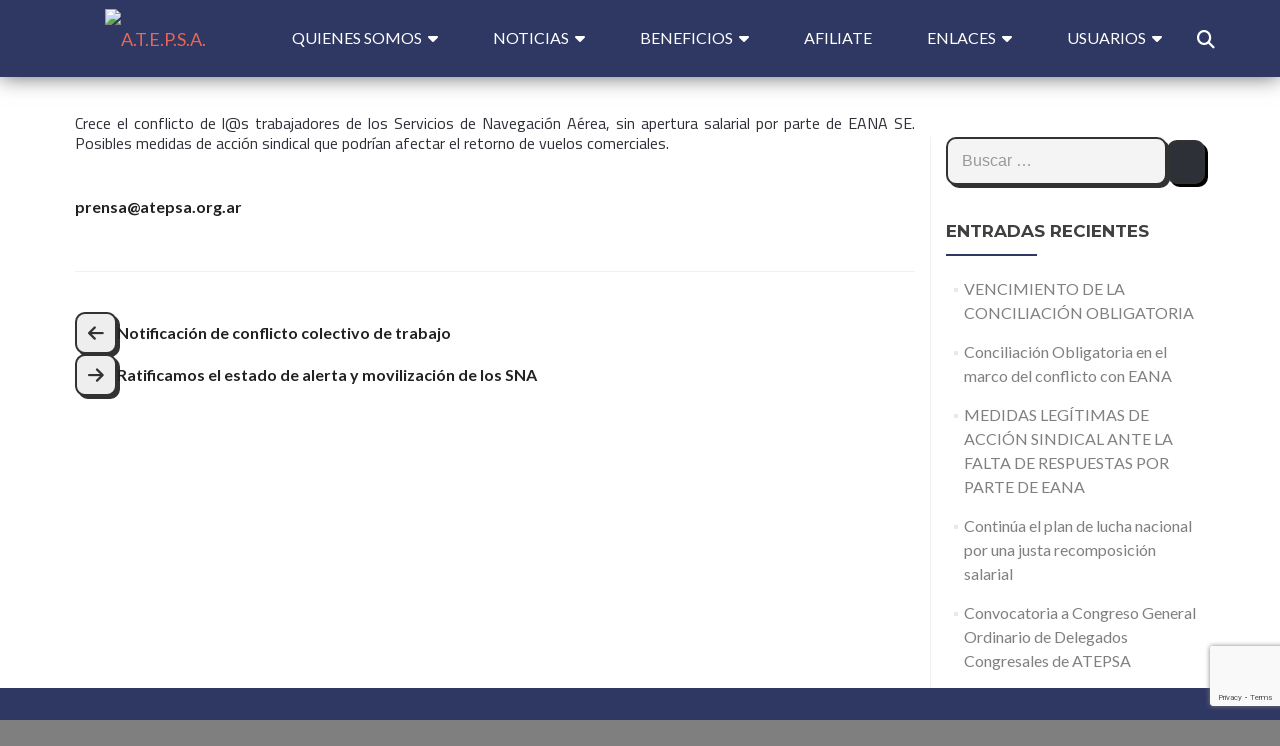

--- FILE ---
content_type: text/html; charset=UTF-8
request_url: https://www.atepsa.org.ar/apertura-de-paritarias-2020/
body_size: 30249
content:
<!DOCTYPE html>

<html dir="ltr" lang="es" prefix="og: https://ogp.me/ns#">

<head>

<meta charset="UTF-8">
<meta name="viewport" content="width=device-width, initial-scale=1">
<link rel="profile" href="http://gmpg.org/xfn/11">
<link rel="pingback" href="https://www.atepsa.org.ar/xmlrpc.php">

<title>Apertura de Paritarias 2020 | A.T.E.P.S.A.</title>
	<style>img:is([sizes="auto" i], [sizes^="auto," i]) { contain-intrinsic-size: 3000px 1500px }</style>
	
		<!-- All in One SEO 4.7.7.1 - aioseo.com -->
	<meta name="description" content="Crece el conflicto de l@s trabajadores de los Servicios de Navegación Aérea, sin apertura salarial por parte de EANA SE. Posibles medidas de acción sindical que podrían afectar el retorno de vuelos comerciales." />
	<meta name="robots" content="max-image-preview:large" />
	<meta name="author" content="Administración ATEPSA"/>
	<link rel="canonical" href="https://www.atepsa.org.ar/apertura-de-paritarias-2020/" />
	<meta name="generator" content="All in One SEO (AIOSEO) 4.7.7.1" />
		<meta property="og:locale" content="es_ES" />
		<meta property="og:site_name" content="A.T.E.P.S.A. | La Asociación Técnicos y Empleados de Protección y Seguridad a la Aeronavegación (A.T.E.P.S.A. Personería Gremial N°348) representa a los trabajadores que se desempeñan en los servicios de navegación aérea." />
		<meta property="og:type" content="article" />
		<meta property="og:title" content="Apertura de Paritarias 2020 | A.T.E.P.S.A." />
		<meta property="og:description" content="Crece el conflicto de l@s trabajadores de los Servicios de Navegación Aérea, sin apertura salarial por parte de EANA SE. Posibles medidas de acción sindical que podrían afectar el retorno de vuelos comerciales." />
		<meta property="og:url" content="https://www.atepsa.org.ar/apertura-de-paritarias-2020/" />
		<meta property="og:image" content="https://www.atepsa.org.ar/wp-content/uploads/2024/03/cropped-LOGO-CON-ATEPSA-LOGOTIPO-03.png" />
		<meta property="og:image:secure_url" content="https://www.atepsa.org.ar/wp-content/uploads/2024/03/cropped-LOGO-CON-ATEPSA-LOGOTIPO-03.png" />
		<meta property="article:published_time" content="2020-10-02T21:37:18+00:00" />
		<meta property="article:modified_time" content="2020-10-02T21:37:20+00:00" />
		<meta name="twitter:card" content="summary" />
		<meta name="twitter:title" content="Apertura de Paritarias 2020 | A.T.E.P.S.A." />
		<meta name="twitter:description" content="Crece el conflicto de l@s trabajadores de los Servicios de Navegación Aérea, sin apertura salarial por parte de EANA SE. Posibles medidas de acción sindical que podrían afectar el retorno de vuelos comerciales." />
		<meta name="twitter:image" content="https://www.atepsa.org.ar/wp-content/uploads/2024/03/cropped-LOGO-CON-ATEPSA-LOGOTIPO-03.png" />
		<script type="application/ld+json" class="aioseo-schema">
			{"@context":"https:\/\/schema.org","@graph":[{"@type":"Article","@id":"https:\/\/www.atepsa.org.ar\/apertura-de-paritarias-2020\/#article","name":"Apertura de Paritarias 2020 | A.T.E.P.S.A.","headline":"Apertura de Paritarias 2020","author":{"@id":"https:\/\/www.atepsa.org.ar\/author\/admin_atepsa\/#author"},"publisher":{"@id":"https:\/\/www.atepsa.org.ar\/#organization"},"image":{"@type":"ImageObject","url":"https:\/\/www.atepsa.org.ar\/wp-content\/uploads\/2020\/09\/WhatsApp-Image-2020-09-30-at-15.25.47.jpeg","width":1280,"height":720},"datePublished":"2020-10-02T18:37:18-03:00","dateModified":"2020-10-02T18:37:20-03:00","inLanguage":"es-ES","mainEntityOfPage":{"@id":"https:\/\/www.atepsa.org.ar\/apertura-de-paritarias-2020\/#webpage"},"isPartOf":{"@id":"https:\/\/www.atepsa.org.ar\/apertura-de-paritarias-2020\/#webpage"},"articleSection":"Actividad gremial, Destacados, Prensa"},{"@type":"BreadcrumbList","@id":"https:\/\/www.atepsa.org.ar\/apertura-de-paritarias-2020\/#breadcrumblist","itemListElement":[{"@type":"ListItem","@id":"https:\/\/www.atepsa.org.ar\/#listItem","position":1,"name":"Hogar","item":"https:\/\/www.atepsa.org.ar\/","nextItem":{"@type":"ListItem","@id":"https:\/\/www.atepsa.org.ar\/apertura-de-paritarias-2020\/#listItem","name":"Apertura de Paritarias 2020"}},{"@type":"ListItem","@id":"https:\/\/www.atepsa.org.ar\/apertura-de-paritarias-2020\/#listItem","position":2,"name":"Apertura de Paritarias 2020","previousItem":{"@type":"ListItem","@id":"https:\/\/www.atepsa.org.ar\/#listItem","name":"Hogar"}}]},{"@type":"Organization","@id":"https:\/\/www.atepsa.org.ar\/#organization","name":"A.T.E.P.S.A.","description":"La Asociaci\u00f3n T\u00e9cnicos y Empleados de Protecci\u00f3n y Seguridad a la Aeronavegaci\u00f3n (A.T.E.P.S.A. Personer\u00eda Gremial N\u00b0348) representa a los trabajadores que se desempe\u00f1an en los servicios de navegaci\u00f3n a\u00e9rea.","url":"https:\/\/www.atepsa.org.ar\/","logo":{"@type":"ImageObject","url":"https:\/\/www.atepsa.org.ar\/wp-content\/uploads\/2021\/07\/ATEPSA-logotipo.png","@id":"https:\/\/www.atepsa.org.ar\/apertura-de-paritarias-2020\/#organizationLogo","width":5349,"height":1061},"image":{"@id":"https:\/\/www.atepsa.org.ar\/apertura-de-paritarias-2020\/#organizationLogo"}},{"@type":"Person","@id":"https:\/\/www.atepsa.org.ar\/author\/admin_atepsa\/#author","url":"https:\/\/www.atepsa.org.ar\/author\/admin_atepsa\/","name":"Administraci\u00f3n ATEPSA","image":{"@type":"ImageObject","@id":"https:\/\/www.atepsa.org.ar\/apertura-de-paritarias-2020\/#authorImage","url":"https:\/\/www.atepsa.org.ar\/wp-content\/plugins\/ultimate-member\/assets\/img\/default_avatar.jpg","width":96,"height":96,"caption":"Administraci\u00f3n ATEPSA"},"sameAs":["https:\/\/www.instagram.com\/atepsaok\/"]},{"@type":"WebPage","@id":"https:\/\/www.atepsa.org.ar\/apertura-de-paritarias-2020\/#webpage","url":"https:\/\/www.atepsa.org.ar\/apertura-de-paritarias-2020\/","name":"Apertura de Paritarias 2020 | A.T.E.P.S.A.","description":"Crece el conflicto de l@s trabajadores de los Servicios de Navegaci\u00f3n A\u00e9rea, sin apertura salarial por parte de EANA SE. Posibles medidas de acci\u00f3n sindical que podr\u00edan afectar el retorno de vuelos comerciales.","inLanguage":"es-ES","isPartOf":{"@id":"https:\/\/www.atepsa.org.ar\/#website"},"breadcrumb":{"@id":"https:\/\/www.atepsa.org.ar\/apertura-de-paritarias-2020\/#breadcrumblist"},"author":{"@id":"https:\/\/www.atepsa.org.ar\/author\/admin_atepsa\/#author"},"creator":{"@id":"https:\/\/www.atepsa.org.ar\/author\/admin_atepsa\/#author"},"image":{"@type":"ImageObject","url":"https:\/\/www.atepsa.org.ar\/wp-content\/uploads\/2020\/09\/WhatsApp-Image-2020-09-30-at-15.25.47.jpeg","@id":"https:\/\/www.atepsa.org.ar\/apertura-de-paritarias-2020\/#mainImage","width":1280,"height":720},"primaryImageOfPage":{"@id":"https:\/\/www.atepsa.org.ar\/apertura-de-paritarias-2020\/#mainImage"},"datePublished":"2020-10-02T18:37:18-03:00","dateModified":"2020-10-02T18:37:20-03:00"},{"@type":"WebSite","@id":"https:\/\/www.atepsa.org.ar\/#website","url":"https:\/\/www.atepsa.org.ar\/","name":"A.T.E.P.S.A.","description":"La Asociaci\u00f3n T\u00e9cnicos y Empleados de Protecci\u00f3n y Seguridad a la Aeronavegaci\u00f3n (A.T.E.P.S.A. Personer\u00eda Gremial N\u00b0348) representa a los trabajadores que se desempe\u00f1an en los servicios de navegaci\u00f3n a\u00e9rea.","inLanguage":"es-ES","publisher":{"@id":"https:\/\/www.atepsa.org.ar\/#organization"}}]}
		</script>
		<!-- All in One SEO -->

<link rel='dns-prefetch' href='//fonts.googleapis.com' />
<link rel='dns-prefetch' href='//www.googletagmanager.com' />
<link rel="alternate" type="application/rss+xml" title="A.T.E.P.S.A. &raquo; Feed" href="https://www.atepsa.org.ar/feed/" />
<link rel="alternate" type="application/rss+xml" title="A.T.E.P.S.A. &raquo; Feed de los comentarios" href="https://www.atepsa.org.ar/comments/feed/" />
<script type="text/javascript">
/* <![CDATA[ */
window._wpemojiSettings = {"baseUrl":"https:\/\/s.w.org\/images\/core\/emoji\/15.0.3\/72x72\/","ext":".png","svgUrl":"https:\/\/s.w.org\/images\/core\/emoji\/15.0.3\/svg\/","svgExt":".svg","source":{"concatemoji":"https:\/\/www.atepsa.org.ar\/wp-includes\/js\/wp-emoji-release.min.js?ver=6.7.1"}};
/*! This file is auto-generated */
!function(i,n){var o,s,e;function c(e){try{var t={supportTests:e,timestamp:(new Date).valueOf()};sessionStorage.setItem(o,JSON.stringify(t))}catch(e){}}function p(e,t,n){e.clearRect(0,0,e.canvas.width,e.canvas.height),e.fillText(t,0,0);var t=new Uint32Array(e.getImageData(0,0,e.canvas.width,e.canvas.height).data),r=(e.clearRect(0,0,e.canvas.width,e.canvas.height),e.fillText(n,0,0),new Uint32Array(e.getImageData(0,0,e.canvas.width,e.canvas.height).data));return t.every(function(e,t){return e===r[t]})}function u(e,t,n){switch(t){case"flag":return n(e,"\ud83c\udff3\ufe0f\u200d\u26a7\ufe0f","\ud83c\udff3\ufe0f\u200b\u26a7\ufe0f")?!1:!n(e,"\ud83c\uddfa\ud83c\uddf3","\ud83c\uddfa\u200b\ud83c\uddf3")&&!n(e,"\ud83c\udff4\udb40\udc67\udb40\udc62\udb40\udc65\udb40\udc6e\udb40\udc67\udb40\udc7f","\ud83c\udff4\u200b\udb40\udc67\u200b\udb40\udc62\u200b\udb40\udc65\u200b\udb40\udc6e\u200b\udb40\udc67\u200b\udb40\udc7f");case"emoji":return!n(e,"\ud83d\udc26\u200d\u2b1b","\ud83d\udc26\u200b\u2b1b")}return!1}function f(e,t,n){var r="undefined"!=typeof WorkerGlobalScope&&self instanceof WorkerGlobalScope?new OffscreenCanvas(300,150):i.createElement("canvas"),a=r.getContext("2d",{willReadFrequently:!0}),o=(a.textBaseline="top",a.font="600 32px Arial",{});return e.forEach(function(e){o[e]=t(a,e,n)}),o}function t(e){var t=i.createElement("script");t.src=e,t.defer=!0,i.head.appendChild(t)}"undefined"!=typeof Promise&&(o="wpEmojiSettingsSupports",s=["flag","emoji"],n.supports={everything:!0,everythingExceptFlag:!0},e=new Promise(function(e){i.addEventListener("DOMContentLoaded",e,{once:!0})}),new Promise(function(t){var n=function(){try{var e=JSON.parse(sessionStorage.getItem(o));if("object"==typeof e&&"number"==typeof e.timestamp&&(new Date).valueOf()<e.timestamp+604800&&"object"==typeof e.supportTests)return e.supportTests}catch(e){}return null}();if(!n){if("undefined"!=typeof Worker&&"undefined"!=typeof OffscreenCanvas&&"undefined"!=typeof URL&&URL.createObjectURL&&"undefined"!=typeof Blob)try{var e="postMessage("+f.toString()+"("+[JSON.stringify(s),u.toString(),p.toString()].join(",")+"));",r=new Blob([e],{type:"text/javascript"}),a=new Worker(URL.createObjectURL(r),{name:"wpTestEmojiSupports"});return void(a.onmessage=function(e){c(n=e.data),a.terminate(),t(n)})}catch(e){}c(n=f(s,u,p))}t(n)}).then(function(e){for(var t in e)n.supports[t]=e[t],n.supports.everything=n.supports.everything&&n.supports[t],"flag"!==t&&(n.supports.everythingExceptFlag=n.supports.everythingExceptFlag&&n.supports[t]);n.supports.everythingExceptFlag=n.supports.everythingExceptFlag&&!n.supports.flag,n.DOMReady=!1,n.readyCallback=function(){n.DOMReady=!0}}).then(function(){return e}).then(function(){var e;n.supports.everything||(n.readyCallback(),(e=n.source||{}).concatemoji?t(e.concatemoji):e.wpemoji&&e.twemoji&&(t(e.twemoji),t(e.wpemoji)))}))}((window,document),window._wpemojiSettings);
/* ]]> */
</script>

<link rel='stylesheet' id='formidable-css' href='https://www.atepsa.org.ar/wp-content/plugins/formidable/css/formidableforms.css?ver=17045' type='text/css' media='all' />
<style id='wp-emoji-styles-inline-css' type='text/css'>

	img.wp-smiley, img.emoji {
		display: inline !important;
		border: none !important;
		box-shadow: none !important;
		height: 1em !important;
		width: 1em !important;
		margin: 0 0.07em !important;
		vertical-align: -0.1em !important;
		background: none !important;
		padding: 0 !important;
	}
</style>
<link rel='stylesheet' id='wp-block-library-css' href='https://www.atepsa.org.ar/wp-includes/css/dist/block-library/style.min.css?ver=6.7.1' type='text/css' media='all' />
<style id='classic-theme-styles-inline-css' type='text/css'>
/*! This file is auto-generated */
.wp-block-button__link{color:#fff;background-color:#32373c;border-radius:9999px;box-shadow:none;text-decoration:none;padding:calc(.667em + 2px) calc(1.333em + 2px);font-size:1.125em}.wp-block-file__button{background:#32373c;color:#fff;text-decoration:none}
</style>
<style id='global-styles-inline-css' type='text/css'>
:root{--wp--preset--aspect-ratio--square: 1;--wp--preset--aspect-ratio--4-3: 4/3;--wp--preset--aspect-ratio--3-4: 3/4;--wp--preset--aspect-ratio--3-2: 3/2;--wp--preset--aspect-ratio--2-3: 2/3;--wp--preset--aspect-ratio--16-9: 16/9;--wp--preset--aspect-ratio--9-16: 9/16;--wp--preset--color--black: #000000;--wp--preset--color--cyan-bluish-gray: #abb8c3;--wp--preset--color--white: #ffffff;--wp--preset--color--pale-pink: #f78da7;--wp--preset--color--vivid-red: #cf2e2e;--wp--preset--color--luminous-vivid-orange: #ff6900;--wp--preset--color--luminous-vivid-amber: #fcb900;--wp--preset--color--light-green-cyan: #7bdcb5;--wp--preset--color--vivid-green-cyan: #00d084;--wp--preset--color--pale-cyan-blue: #8ed1fc;--wp--preset--color--vivid-cyan-blue: #0693e3;--wp--preset--color--vivid-purple: #9b51e0;--wp--preset--gradient--vivid-cyan-blue-to-vivid-purple: linear-gradient(135deg,rgba(6,147,227,1) 0%,rgb(155,81,224) 100%);--wp--preset--gradient--light-green-cyan-to-vivid-green-cyan: linear-gradient(135deg,rgb(122,220,180) 0%,rgb(0,208,130) 100%);--wp--preset--gradient--luminous-vivid-amber-to-luminous-vivid-orange: linear-gradient(135deg,rgba(252,185,0,1) 0%,rgba(255,105,0,1) 100%);--wp--preset--gradient--luminous-vivid-orange-to-vivid-red: linear-gradient(135deg,rgba(255,105,0,1) 0%,rgb(207,46,46) 100%);--wp--preset--gradient--very-light-gray-to-cyan-bluish-gray: linear-gradient(135deg,rgb(238,238,238) 0%,rgb(169,184,195) 100%);--wp--preset--gradient--cool-to-warm-spectrum: linear-gradient(135deg,rgb(74,234,220) 0%,rgb(151,120,209) 20%,rgb(207,42,186) 40%,rgb(238,44,130) 60%,rgb(251,105,98) 80%,rgb(254,248,76) 100%);--wp--preset--gradient--blush-light-purple: linear-gradient(135deg,rgb(255,206,236) 0%,rgb(152,150,240) 100%);--wp--preset--gradient--blush-bordeaux: linear-gradient(135deg,rgb(254,205,165) 0%,rgb(254,45,45) 50%,rgb(107,0,62) 100%);--wp--preset--gradient--luminous-dusk: linear-gradient(135deg,rgb(255,203,112) 0%,rgb(199,81,192) 50%,rgb(65,88,208) 100%);--wp--preset--gradient--pale-ocean: linear-gradient(135deg,rgb(255,245,203) 0%,rgb(182,227,212) 50%,rgb(51,167,181) 100%);--wp--preset--gradient--electric-grass: linear-gradient(135deg,rgb(202,248,128) 0%,rgb(113,206,126) 100%);--wp--preset--gradient--midnight: linear-gradient(135deg,rgb(2,3,129) 0%,rgb(40,116,252) 100%);--wp--preset--font-size--small: 13px;--wp--preset--font-size--medium: 20px;--wp--preset--font-size--large: 36px;--wp--preset--font-size--x-large: 42px;--wp--preset--spacing--20: 0.44rem;--wp--preset--spacing--30: 0.67rem;--wp--preset--spacing--40: 1rem;--wp--preset--spacing--50: 1.5rem;--wp--preset--spacing--60: 2.25rem;--wp--preset--spacing--70: 3.38rem;--wp--preset--spacing--80: 5.06rem;--wp--preset--shadow--natural: 6px 6px 9px rgba(0, 0, 0, 0.2);--wp--preset--shadow--deep: 12px 12px 50px rgba(0, 0, 0, 0.4);--wp--preset--shadow--sharp: 6px 6px 0px rgba(0, 0, 0, 0.2);--wp--preset--shadow--outlined: 6px 6px 0px -3px rgba(255, 255, 255, 1), 6px 6px rgba(0, 0, 0, 1);--wp--preset--shadow--crisp: 6px 6px 0px rgba(0, 0, 0, 1);}:where(.is-layout-flex){gap: 0.5em;}:where(.is-layout-grid){gap: 0.5em;}body .is-layout-flex{display: flex;}.is-layout-flex{flex-wrap: wrap;align-items: center;}.is-layout-flex > :is(*, div){margin: 0;}body .is-layout-grid{display: grid;}.is-layout-grid > :is(*, div){margin: 0;}:where(.wp-block-columns.is-layout-flex){gap: 2em;}:where(.wp-block-columns.is-layout-grid){gap: 2em;}:where(.wp-block-post-template.is-layout-flex){gap: 1.25em;}:where(.wp-block-post-template.is-layout-grid){gap: 1.25em;}.has-black-color{color: var(--wp--preset--color--black) !important;}.has-cyan-bluish-gray-color{color: var(--wp--preset--color--cyan-bluish-gray) !important;}.has-white-color{color: var(--wp--preset--color--white) !important;}.has-pale-pink-color{color: var(--wp--preset--color--pale-pink) !important;}.has-vivid-red-color{color: var(--wp--preset--color--vivid-red) !important;}.has-luminous-vivid-orange-color{color: var(--wp--preset--color--luminous-vivid-orange) !important;}.has-luminous-vivid-amber-color{color: var(--wp--preset--color--luminous-vivid-amber) !important;}.has-light-green-cyan-color{color: var(--wp--preset--color--light-green-cyan) !important;}.has-vivid-green-cyan-color{color: var(--wp--preset--color--vivid-green-cyan) !important;}.has-pale-cyan-blue-color{color: var(--wp--preset--color--pale-cyan-blue) !important;}.has-vivid-cyan-blue-color{color: var(--wp--preset--color--vivid-cyan-blue) !important;}.has-vivid-purple-color{color: var(--wp--preset--color--vivid-purple) !important;}.has-black-background-color{background-color: var(--wp--preset--color--black) !important;}.has-cyan-bluish-gray-background-color{background-color: var(--wp--preset--color--cyan-bluish-gray) !important;}.has-white-background-color{background-color: var(--wp--preset--color--white) !important;}.has-pale-pink-background-color{background-color: var(--wp--preset--color--pale-pink) !important;}.has-vivid-red-background-color{background-color: var(--wp--preset--color--vivid-red) !important;}.has-luminous-vivid-orange-background-color{background-color: var(--wp--preset--color--luminous-vivid-orange) !important;}.has-luminous-vivid-amber-background-color{background-color: var(--wp--preset--color--luminous-vivid-amber) !important;}.has-light-green-cyan-background-color{background-color: var(--wp--preset--color--light-green-cyan) !important;}.has-vivid-green-cyan-background-color{background-color: var(--wp--preset--color--vivid-green-cyan) !important;}.has-pale-cyan-blue-background-color{background-color: var(--wp--preset--color--pale-cyan-blue) !important;}.has-vivid-cyan-blue-background-color{background-color: var(--wp--preset--color--vivid-cyan-blue) !important;}.has-vivid-purple-background-color{background-color: var(--wp--preset--color--vivid-purple) !important;}.has-black-border-color{border-color: var(--wp--preset--color--black) !important;}.has-cyan-bluish-gray-border-color{border-color: var(--wp--preset--color--cyan-bluish-gray) !important;}.has-white-border-color{border-color: var(--wp--preset--color--white) !important;}.has-pale-pink-border-color{border-color: var(--wp--preset--color--pale-pink) !important;}.has-vivid-red-border-color{border-color: var(--wp--preset--color--vivid-red) !important;}.has-luminous-vivid-orange-border-color{border-color: var(--wp--preset--color--luminous-vivid-orange) !important;}.has-luminous-vivid-amber-border-color{border-color: var(--wp--preset--color--luminous-vivid-amber) !important;}.has-light-green-cyan-border-color{border-color: var(--wp--preset--color--light-green-cyan) !important;}.has-vivid-green-cyan-border-color{border-color: var(--wp--preset--color--vivid-green-cyan) !important;}.has-pale-cyan-blue-border-color{border-color: var(--wp--preset--color--pale-cyan-blue) !important;}.has-vivid-cyan-blue-border-color{border-color: var(--wp--preset--color--vivid-cyan-blue) !important;}.has-vivid-purple-border-color{border-color: var(--wp--preset--color--vivid-purple) !important;}.has-vivid-cyan-blue-to-vivid-purple-gradient-background{background: var(--wp--preset--gradient--vivid-cyan-blue-to-vivid-purple) !important;}.has-light-green-cyan-to-vivid-green-cyan-gradient-background{background: var(--wp--preset--gradient--light-green-cyan-to-vivid-green-cyan) !important;}.has-luminous-vivid-amber-to-luminous-vivid-orange-gradient-background{background: var(--wp--preset--gradient--luminous-vivid-amber-to-luminous-vivid-orange) !important;}.has-luminous-vivid-orange-to-vivid-red-gradient-background{background: var(--wp--preset--gradient--luminous-vivid-orange-to-vivid-red) !important;}.has-very-light-gray-to-cyan-bluish-gray-gradient-background{background: var(--wp--preset--gradient--very-light-gray-to-cyan-bluish-gray) !important;}.has-cool-to-warm-spectrum-gradient-background{background: var(--wp--preset--gradient--cool-to-warm-spectrum) !important;}.has-blush-light-purple-gradient-background{background: var(--wp--preset--gradient--blush-light-purple) !important;}.has-blush-bordeaux-gradient-background{background: var(--wp--preset--gradient--blush-bordeaux) !important;}.has-luminous-dusk-gradient-background{background: var(--wp--preset--gradient--luminous-dusk) !important;}.has-pale-ocean-gradient-background{background: var(--wp--preset--gradient--pale-ocean) !important;}.has-electric-grass-gradient-background{background: var(--wp--preset--gradient--electric-grass) !important;}.has-midnight-gradient-background{background: var(--wp--preset--gradient--midnight) !important;}.has-small-font-size{font-size: var(--wp--preset--font-size--small) !important;}.has-medium-font-size{font-size: var(--wp--preset--font-size--medium) !important;}.has-large-font-size{font-size: var(--wp--preset--font-size--large) !important;}.has-x-large-font-size{font-size: var(--wp--preset--font-size--x-large) !important;}
:where(.wp-block-post-template.is-layout-flex){gap: 1.25em;}:where(.wp-block-post-template.is-layout-grid){gap: 1.25em;}
:where(.wp-block-columns.is-layout-flex){gap: 2em;}:where(.wp-block-columns.is-layout-grid){gap: 2em;}
:root :where(.wp-block-pullquote){font-size: 1.5em;line-height: 1.6;}
</style>
<link rel='stylesheet' id='contact-form-7-css' href='https://www.atepsa.org.ar/wp-content/plugins/contact-form-7/includes/css/styles.css?ver=6.0.2' type='text/css' media='all' />
<link rel='stylesheet' id='wpa-css-css' href='https://www.atepsa.org.ar/wp-content/plugins/honeypot/includes/css/wpa.css?ver=2.3.02' type='text/css' media='all' />
<link rel='stylesheet' id='rs-plugin-settings-css' href='https://www.atepsa.org.ar/wp-content/plugins/revslider/public/assets/css/settings.css?ver=5.4.7.1' type='text/css' media='all' />
<style id='rs-plugin-settings-inline-css' type='text/css'>
#rs-demo-id {}
</style>
<link rel='stylesheet' id='user-registration-general-css' href='https://www.atepsa.org.ar/wp-content/plugins/user-registration/assets/css/user-registration.css?ver=3.3.5.2' type='text/css' media='all' />
<link rel='stylesheet' id='wonderplugin-slider-css-css' href='https://www.atepsa.org.ar/wp-content/plugins/wonderplugin-slider/engine/wonderpluginsliderengine.css?ver=6.7.1' type='text/css' media='all' />
<link rel='stylesheet' id='dashicons-css' href='https://www.atepsa.org.ar/wp-includes/css/dashicons.min.css?ver=6.7.1' type='text/css' media='all' />
<link rel='stylesheet' id='zerius_font-css' href='//fonts.googleapis.com/css?family=Titillium+Web%3A400%2C300%2C300italic%2C200italic%2C200%2C400italic%2C600%2C600italic%2C700%2C700italic%2C900&#038;ver=6.7.1' type='text/css' media='all' />
<link rel='stylesheet' id='zerif_bootstrap_style-css' href='https://www.atepsa.org.ar/wp-content/themes/zerif-lite/css/bootstrap.css?ver=6.7.1' type='text/css' media='all' />
<link rel='stylesheet' id='parent-style-css' href='https://www.atepsa.org.ar/wp-content/themes/zerif-lite/style.css?ver=6.7.1' type='text/css' media='all' />
<link rel='stylesheet' id='zerif_fontawesome-css' href='https://www.atepsa.org.ar/wp-content/themes/zerif-lite/css/font-awesome.min.css?ver=v1' type='text/css' media='all' />
<link rel='stylesheet' id='zerif_style-css' href='https://www.atepsa.org.ar/wp-content/themes/zerius/style.css?ver=1.8.5.48' type='text/css' media='all' />
<link rel='stylesheet' id='zerif-child-style-css' href='https://www.atepsa.org.ar/wp-content/themes/zerius/style.css?ver=v1' type='text/css' media='all' />
<link rel='stylesheet' id='zerif_font-css' href='//fonts.googleapis.com/css?family=Lato%3A300%2C400%2C700%2C400italic%7CMontserrat%3A400%2C700%7CHomemade+Apple&#038;subset=latin%2Clatin-ext' type='text/css' media='all' />
<link rel='stylesheet' id='zerif_font_all-css' href='//fonts.googleapis.com/css?family=Open+Sans%3A300%2C300italic%2C400%2C400italic%2C600%2C600italic%2C700%2C700italic%2C800%2C800italic&#038;subset=latin&#038;ver=6.7.1' type='text/css' media='all' />
<link rel='stylesheet' id='zerif_responsive_style-css' href='https://www.atepsa.org.ar/wp-content/themes/zerif-lite/css/responsive.css?ver=1.8.5.48' type='text/css' media='all' />
<!--[if lt IE 9]>
<link rel='stylesheet' id='zerif_ie_style-css' href='https://www.atepsa.org.ar/wp-content/themes/zerif-lite/css/ie.css?ver=1.8.5.48' type='text/css' media='all' />
<![endif]-->
<link rel='stylesheet' id='um_modal-css' href='https://www.atepsa.org.ar/wp-content/plugins/ultimate-member/assets/css/um-modal.min.css?ver=2.9.1' type='text/css' media='all' />
<link rel='stylesheet' id='um_ui-css' href='https://www.atepsa.org.ar/wp-content/plugins/ultimate-member/assets/libs/jquery-ui/jquery-ui.min.css?ver=1.13.2' type='text/css' media='all' />
<link rel='stylesheet' id='um_tipsy-css' href='https://www.atepsa.org.ar/wp-content/plugins/ultimate-member/assets/libs/tipsy/tipsy.min.css?ver=1.0.0a' type='text/css' media='all' />
<link rel='stylesheet' id='um_raty-css' href='https://www.atepsa.org.ar/wp-content/plugins/ultimate-member/assets/libs/raty/um-raty.min.css?ver=2.6.0' type='text/css' media='all' />
<link rel='stylesheet' id='select2-css' href='https://www.atepsa.org.ar/wp-content/plugins/ultimate-member/assets/libs/select2/select2.min.css?ver=4.0.13' type='text/css' media='all' />
<link rel='stylesheet' id='um_fileupload-css' href='https://www.atepsa.org.ar/wp-content/plugins/ultimate-member/assets/css/um-fileupload.min.css?ver=2.9.1' type='text/css' media='all' />
<link rel='stylesheet' id='um_confirm-css' href='https://www.atepsa.org.ar/wp-content/plugins/ultimate-member/assets/libs/um-confirm/um-confirm.min.css?ver=1.0' type='text/css' media='all' />
<link rel='stylesheet' id='um_datetime-css' href='https://www.atepsa.org.ar/wp-content/plugins/ultimate-member/assets/libs/pickadate/default.min.css?ver=3.6.2' type='text/css' media='all' />
<link rel='stylesheet' id='um_datetime_date-css' href='https://www.atepsa.org.ar/wp-content/plugins/ultimate-member/assets/libs/pickadate/default.date.min.css?ver=3.6.2' type='text/css' media='all' />
<link rel='stylesheet' id='um_datetime_time-css' href='https://www.atepsa.org.ar/wp-content/plugins/ultimate-member/assets/libs/pickadate/default.time.min.css?ver=3.6.2' type='text/css' media='all' />
<link rel='stylesheet' id='um_fonticons_ii-css' href='https://www.atepsa.org.ar/wp-content/plugins/ultimate-member/assets/libs/legacy/fonticons/fonticons-ii.min.css?ver=2.9.1' type='text/css' media='all' />
<link rel='stylesheet' id='um_fonticons_fa-css' href='https://www.atepsa.org.ar/wp-content/plugins/ultimate-member/assets/libs/legacy/fonticons/fonticons-fa.min.css?ver=2.9.1' type='text/css' media='all' />
<link rel='stylesheet' id='um_fontawesome-css' href='https://www.atepsa.org.ar/wp-content/plugins/ultimate-member/assets/css/um-fontawesome.min.css?ver=6.5.2' type='text/css' media='all' />
<link rel='stylesheet' id='um_common-css' href='https://www.atepsa.org.ar/wp-content/plugins/ultimate-member/assets/css/common.min.css?ver=2.9.1' type='text/css' media='all' />
<link rel='stylesheet' id='um_responsive-css' href='https://www.atepsa.org.ar/wp-content/plugins/ultimate-member/assets/css/um-responsive.min.css?ver=2.9.1' type='text/css' media='all' />
<link rel='stylesheet' id='um_styles-css' href='https://www.atepsa.org.ar/wp-content/plugins/ultimate-member/assets/css/um-styles.min.css?ver=2.9.1' type='text/css' media='all' />
<link rel='stylesheet' id='um_crop-css' href='https://www.atepsa.org.ar/wp-content/plugins/ultimate-member/assets/libs/cropper/cropper.min.css?ver=1.6.1' type='text/css' media='all' />
<link rel='stylesheet' id='um_profile-css' href='https://www.atepsa.org.ar/wp-content/plugins/ultimate-member/assets/css/um-profile.min.css?ver=2.9.1' type='text/css' media='all' />
<link rel='stylesheet' id='um_account-css' href='https://www.atepsa.org.ar/wp-content/plugins/ultimate-member/assets/css/um-account.min.css?ver=2.9.1' type='text/css' media='all' />
<link rel='stylesheet' id='um_misc-css' href='https://www.atepsa.org.ar/wp-content/plugins/ultimate-member/assets/css/um-misc.min.css?ver=2.9.1' type='text/css' media='all' />
<link rel='stylesheet' id='um_default_css-css' href='https://www.atepsa.org.ar/wp-content/plugins/ultimate-member/assets/css/um-old-default.min.css?ver=2.9.1' type='text/css' media='all' />
<script type="text/javascript" src="https://www.atepsa.org.ar/wp-includes/js/jquery/jquery.min.js?ver=3.7.1" id="jquery-core-js"></script>
<script type="text/javascript" src="https://www.atepsa.org.ar/wp-includes/js/jquery/jquery-migrate.min.js?ver=3.4.1" id="jquery-migrate-js"></script>
<script type="text/javascript" src="https://www.atepsa.org.ar/wp-content/plugins/revslider/public/assets/js/jquery.themepunch.tools.min.js?ver=5.4.7.1" id="tp-tools-js"></script>
<script type="text/javascript" src="https://www.atepsa.org.ar/wp-content/plugins/revslider/public/assets/js/jquery.themepunch.revolution.min.js?ver=5.4.7.1" id="revmin-js"></script>
<script type="text/javascript" src="https://www.atepsa.org.ar/wp-content/plugins/wonderplugin-slider/engine/wonderpluginsliderskins.js?ver=5.2" id="wonderplugin-slider-skins-script-js"></script>
<script type="text/javascript" src="https://www.atepsa.org.ar/wp-content/plugins/wonderplugin-slider/engine/wonderpluginslider.js?ver=5.2" id="wonderplugin-slider-script-js"></script>
<!--[if lt IE 9]>
<script type="text/javascript" src="https://www.atepsa.org.ar/wp-content/themes/zerif-lite/js/html5.js?ver=6.7.1" id="zerif_html5-js"></script>
<![endif]-->
<script type="text/javascript" src="https://www.atepsa.org.ar/wp-content/plugins/ultimate-member/assets/js/um-gdpr.min.js?ver=2.9.1" id="um-gdpr-js"></script>
<link rel="https://api.w.org/" href="https://www.atepsa.org.ar/wp-json/" /><link rel="alternate" title="JSON" type="application/json" href="https://www.atepsa.org.ar/wp-json/wp/v2/posts/8198" /><link rel="EditURI" type="application/rsd+xml" title="RSD" href="https://www.atepsa.org.ar/xmlrpc.php?rsd" />
<meta name="generator" content="WordPress 6.7.1" />
<link rel='shortlink' href='https://www.atepsa.org.ar/?p=8198' />
<link rel="alternate" title="oEmbed (JSON)" type="application/json+oembed" href="https://www.atepsa.org.ar/wp-json/oembed/1.0/embed?url=https%3A%2F%2Fwww.atepsa.org.ar%2Fapertura-de-paritarias-2020%2F" />
<link rel="alternate" title="oEmbed (XML)" type="text/xml+oembed" href="https://www.atepsa.org.ar/wp-json/oembed/1.0/embed?url=https%3A%2F%2Fwww.atepsa.org.ar%2Fapertura-de-paritarias-2020%2F&#038;format=xml" />
<meta name="generator" content="Site Kit by Google 1.156.0" /><!-- Introduce aquí tus scripts --><noscript><style>.vce-row-container .vcv-lozad {display: none}</style></noscript><meta name="generator" content="Powered by Visual Composer Website Builder - fast and easy-to-use drag and drop visual editor for WordPress."/>		<style type="text/css">
			.um_request_name {
				display: none !important;
			}
		</style>
	<!-- Analytics by WP Statistics - https://wp-statistics.com -->
<meta name="generator" content="Elementor 3.26.3; features: additional_custom_breakpoints; settings: css_print_method-external, google_font-enabled, font_display-auto">
			<style>
				.e-con.e-parent:nth-of-type(n+4):not(.e-lazyloaded):not(.e-no-lazyload),
				.e-con.e-parent:nth-of-type(n+4):not(.e-lazyloaded):not(.e-no-lazyload) * {
					background-image: none !important;
				}
				@media screen and (max-height: 1024px) {
					.e-con.e-parent:nth-of-type(n+3):not(.e-lazyloaded):not(.e-no-lazyload),
					.e-con.e-parent:nth-of-type(n+3):not(.e-lazyloaded):not(.e-no-lazyload) * {
						background-image: none !important;
					}
				}
				@media screen and (max-height: 640px) {
					.e-con.e-parent:nth-of-type(n+2):not(.e-lazyloaded):not(.e-no-lazyload),
					.e-con.e-parent:nth-of-type(n+2):not(.e-lazyloaded):not(.e-no-lazyload) * {
						background-image: none !important;
					}
				}
			</style>
			<style type="text/css" id="custom-background-css">
body.custom-background { background-color: #ff1414; background-image: url("https://www.atepsa.org.ar/wp-content/themes/zerius/images/bg.jpg"); background-position: left top; background-size: auto; background-repeat: repeat; background-attachment: scroll; }
</style>
	<meta name="generator" content="Powered by Slider Revolution 5.4.7.1 - responsive, Mobile-Friendly Slider Plugin for WordPress with comfortable drag and drop interface." />
<script type="text/javascript">function setREVStartSize(e){									
						try{ e.c=jQuery(e.c);var i=jQuery(window).width(),t=9999,r=0,n=0,l=0,f=0,s=0,h=0;
							if(e.responsiveLevels&&(jQuery.each(e.responsiveLevels,function(e,f){f>i&&(t=r=f,l=e),i>f&&f>r&&(r=f,n=e)}),t>r&&(l=n)),f=e.gridheight[l]||e.gridheight[0]||e.gridheight,s=e.gridwidth[l]||e.gridwidth[0]||e.gridwidth,h=i/s,h=h>1?1:h,f=Math.round(h*f),"fullscreen"==e.sliderLayout){var u=(e.c.width(),jQuery(window).height());if(void 0!=e.fullScreenOffsetContainer){var c=e.fullScreenOffsetContainer.split(",");if (c) jQuery.each(c,function(e,i){u=jQuery(i).length>0?u-jQuery(i).outerHeight(!0):u}),e.fullScreenOffset.split("%").length>1&&void 0!=e.fullScreenOffset&&e.fullScreenOffset.length>0?u-=jQuery(window).height()*parseInt(e.fullScreenOffset,0)/100:void 0!=e.fullScreenOffset&&e.fullScreenOffset.length>0&&(u-=parseInt(e.fullScreenOffset,0))}f=u}else void 0!=e.minHeight&&f<e.minHeight&&(f=e.minHeight);e.c.closest(".rev_slider_wrapper").css({height:f})					
						}catch(d){console.log("Failure at Presize of Slider:"+d)}						
					};</script>
		<style type="text/css" id="wp-custom-css">
			/* Carga Font Awesome desde CDN */
@import url("https://cdnjs.cloudflare.com/ajax/libs/font-awesome/6.5.0/css/all.min.css");

/*======= ANCHO MAXIMO PARA TODA LA WEB*/
.site-content .container{
	max-width:1200px;
}

/*OCULTAR SECCION DE CATEGORIAS DE TODA LA PÁGINA*/
#secondary #categories-7{
	display:none;
}

/*================ HEADER y NAV ============*/

/*ANCHO MAXIMO DEL HEADER*/
#main-nav .container {
    max-width: 1200px;
    margin: 0 auto; 
    width: 100%;   
}


.navbar-brand{
	padding: 7px 0px 7px 0px;
	width:200px;
	margin:auto;
	margin-left:15px !important;
}

@media (max-width: 500px){
	.navbar-brand{
	padding: 7px 0px 7px 0px;
	width:150px !important;
	margin:auto;
}
}

#main-nav.navbar.navbar-inverse.bs-docs-nav {
	border: none !important;
	border-bottom: none !important;
	box-shadow: none !important; 
	background: #2E3863;
	box-shadow:0 0 20px #00000099 !important;
}

/*LUPITA DEL NAV*/

/* Le damos el mismo alto y alineación que tenía el contenedor viejo */
#menu-toggle-search {
  float: right !important;
  display: block !important;
  height: 75px !important; /* coincidencia con el header existente */
  line-height: 75px !important; /* centra verticalmente la lupa */
  padding: 0 15px !important; /* similar al padding del div viejo */
  margin: 0 !important;
}

/* Mata todos los estilos heredados */
#menu-toggle-search,
#menu-toggle-search .navbar-right-search {
  background: none !important;
  border: none !important;
  box-shadow: none !important;
  width: auto !important;
  height: auto !important;
  padding: 0 !important;
  margin: 0 !important;
}

/* Ocultamos el div inútil */
#menu-toggle-search .navbar-right-search {
  margin-right:25px !important;
}

#menu-item-11355{
	margin-right:15px !important;
}

/* Lupa nueva */
#menu-toggle-search::after {
  content: "\f002";
  font-family: "Font Awesome 6 Free";
  font-weight: 900;
  font-size: 18px; /* bajé un toque, coincide mejor con iconos viejos */
  color: #fff; /* blanca */
  display: inline-block;
  vertical-align: middle;
  cursor: pointer;
}


/*=====SACARLE EL FONDO AL MENU HAMBURGUESA=======*/
button.navbar-toggle.collapsed {
    background: none !important;
    background-color: transparent !important;
    border: none !important; /* opcional, si querés quitar también el borde */
    box-shadow: none !important; /* opcional, si tiene sombra */
	transition:all 250ms ease !important;
	margin-left:0 !important;
}

.navbar-inverse .navbar-toggle:hover, .navbar-inverse .navbar-toggle:focus{
    background: none !important;
    background-color: transparent !important;
    border: none !important; /* opcional, si querés quitar también el borde */
    box-shadow: none !important; /* opcional, si tiene sombra */
	transition:all 250ms ease !important;
}

.navbar-toggle.active{
    background: none !important;
    background-color: transparent !important;
    border: none !important; /* opcional, si querés quitar también el borde */
    box-shadow: none !important; /* opcional, si tiene sombra */
		transform:rotate(90deg) !important;
	transition:all 250ms ease !important;
}

/*=====Arreglando el nav del header, media y demás=======*/

.menu-item a{
	color:#fff !important;
	font-weight:400 !important;
}

#main-nav .container{
	padding:0 !important
}

/* ========================== */
/* Centrar menú debajo del logo en resoluciones medias */
/* ========================== */
@media (max-width: 1210px) and (min-width: 767px) {

	#menu-item-11355{
	margin-right:0 !important;
}
	
    /* Contenedor del nav */
    nav.navbar-collapse.bs-navbar-collapse.collapse#site-navigation {
			border-top: 1px solid rgba(255,255,255,0.2) !important;
        display: flex !important;
        flex-direction: column !important; /* vertical, logo arriba, links abajo */
        align-items: center !important; /* centrar horizontalmente */
    }

    /* Lista principal de navegación */
    nav.navbar-collapse.bs-navbar-collapse.collapse#site-navigation > ul#menu-main-menu {
        display: flex !important;
        flex-wrap: wrap !important; /* permite que los links hagan wrap si no entran */
        justify-content: center !important; /* centrar los links */
        width: 100% !important;
        margin: 0 !important;
        padding: 0 !important;
        float: none !important; /* quitar float derecho de Bootstrap */
			
    }

    /* Cada ítem del menú */
    nav.navbar-collapse.bs-navbar-collapse.collapse#site-navigation > ul#menu-main-menu > li {
        display: inline-flex !important;
        justify-content: center !important;
        align-items: center !important;
        margin: 5px 10px !important; /* espacio entre links */
        float: none !important; /* eliminar float original */
    }

    /* Links centrados */
    nav.navbar-collapse.bs-navbar-collapse.collapse#site-navigation > ul#menu-main-menu > li > a {
        display: inline-block !important;
        text-align: center !important;
			
    }
}

/*=================INPUT DE BUSQUEDA ======================*/
/*================ HEADER SEARCH ============*/
/*================ HEADER SEARCH - INPUT A LA DERECHA ============*/

/*================ HEADER SEARCH - INPUT PEGADO A LA DERECHA ============*/

/*================ HEADER SEARCH - INPUT PEGADO A LA DERECHA ============*/

/* Contenedor del search */
.header-search.toggled {
    display: flex !important;
    align-items: center !important;
    width: 100% !important;
    background: #2E3863 !important;
    padding: 0 15px !important;
	border-top: 1px solid rgba(255,255,255,0.2) !important;
}

/* Formulario */
.header-search.toggled .search-form {
    display: flex !important;
    width: 100% !important;
    align-items: center !important;
}

/* Label como flex para controlar el input */
.header-search.toggled .search-form label {
    display: flex !important;
    flex: 1 1 auto !important; /* ocupa todo el espacio disponible */
}

/* Input pegado a la derecha */
.header-search.toggled .search-form .search-field {
    margin-left: auto !important; /* empuja el input al extremo derecho */
    width: 250px !important; /* ancho fijo, ajustable */
    padding: 10px 15px !important;
    font-size: 16px !important;
    font-family: 'Roboto', sans-serif !important;
    color: #fff !important;
    background: rgba(255, 255, 255, 0.05) !important;
    border: 1px solid rgba(255,255,255,0.2) !important;
    border-radius: 4px !important;
    outline: none !important;
}

/* Input focus */
.header-search.toggled .search-form .search-field:focus {
    background: rgba(255, 255, 255, 0.1) !important;
    border-color: rgba(255,255,255,0.4) !important;
}

/* Ocultar botón de submit */
.header-search.toggled .search-form .header-search-submit {
    display: none !important;
}






/*================Carrousel ============*/

/*ELIMINA TODAS LAS TARJETITAS DEL CARROUSEL PERO NO ELIMINA EL LINK A NOTICIAS*/
.tp-parallax-wrap:nth-of-type(2),
.tp-parallax-wrap:nth-of-type(3) {
    display: none !important;
}

.tp-revslider-mainul > li:not(:first-child) .tp-parallax-wrap:nth-of-type(2),
.tp-revslider-mainul > li:not(:first-child) .tp-parallax-wrap:nth-of-type(3) {
    display:none !important;
}

li[data-index] .tp-parallax-wrap:nth-of-type(3), /* Shape celeste */
li[data-index] .tp-parallax-wrap:nth-of-type(4)  /* Texto "Leer nota" */
{
    display:none !important;
}


.tparrows {
	display:none !important;
}

/*=================================*/
/*=================================*/
/*=================================*/

.preloader{
	display:none !important;
}

/*==========PATRON================*/

#rev_slider_2_1_wrapper{
  position: relative;
  background: #fff !important;
  overflow: hidden;
}

#rev_slider_2_1_wrapper::before{
  content: "";
  position: absolute;
  inset: 0;

  /* Imagen repetida con más espacio entre logos */
  background: url("https://www.atepsa.org.ar/wp-content/uploads/2025/11/patron_fondo.png") repeat;
  background-size: 260px; /* Aumentá este valor si querés más distancia */

  opacity: 0.07; /* Transparencia mínima */
  filter: grayscale(100%);

  /* Giro suave del patrón completo */
  transform: rotate(-20deg);
  transform-origin: center;

  /* Para que el pseudo cubra el área incluso rotado */
  width: 200%;
  height: 200%;
  left: -50%;
  top: -50%;

  pointer-events: none;
}



body.custom-background {
  background: #ffffff !important;
  background-color: #ffffff !important;
}

.bottonAzul {
    background-color: #2D3964;
    color: #fff;
}

.bottonAzul a {
    color: #fff;
}

.header-search {
    background-color: #6F9BC4;
}

.header-search input:focus {
    border: 3px solid #FFF;
}

#main-nav {
    border: 3px solid black !important;
}

.search-field {
    border: none!important;
}

.section-legend {
    text-align: center;
    padding: 25px 0;
}

.linkBlanco {
    color: #FFFFFF;
    background: #4B73AC;
    padding: 10px;
    border-radius: 10px 10px 0 0;
    position: absolute;
    bottom: -5px;
		white-space: nowrap !important;
	text-decoration: none !important;
}




@media (max-width: 768px) {
    section#aboutus.about-us .container .row .column ul.skills li.skill p:has(a.linkBlanco) a.linkBlanco {
        display: inline-block !important;
        font-size: 14px !important;
        line-height: 1.2 !important;
        color: #fff !important;
        text-decoration: none !important;
        font-weight: 700 !important;
    }
	
}


.linkBlanco:hover {
    color: #49BCC4;
}


.container {
    width: 100%;
    margin: 0 auto;
    padding: 0 2rem;
}

ul.skills {
    list-style: none;
    padding: 0;
    margin: 0;
    display: flex;
    font-size: 2rem;
    flex-wrap: wrap;
}

ul.skills li.skill {
    position: relative;
    width: calc(25% - 20px); 
    height: auto; 
    margin: 10px;
    padding: 10px;
    border: 3px solid #4B73AC;
    border-radius: 6px;
	overflow:hidden;
box-shadow: 3px 13px 16px -8px rgba(0,0,0,0.75);


}

ul.skills li.skill p {
    font-size: 1.4rem;
}

.imgFondo {
    background-color: #2D3964;
    border-radius: 100%;
    display: inline-block;
    padding: 2rem;
    margin: auto 6rem;
}

.imgFondo img {
    display: block;
    width: 80%;
    margin: 0 auto;
    filter: invert(1);
}
.dark-text{
	color:#2D3964;
}
.our-team {
        background-image: url('https://www.atepsa.org.ar/sitio-de-pruebas/wp-content/themes/zerius/images/bg.jpg');
	  background-attachment: fixed;
  background-position: center;
	background-size: cover; 
    background-position: center;
}

body.custom-background {
	background: rgb(111,155,196);
    background: linear-gradient(36deg, rgba(111,155,196,1) 2%, rgba(255,255,255,1) 50%, rgba(111,155,196,1) 98%);
    background-size: cover; 
    background-position: center;
    background-color: rgba(1, 1, 1, 0.5);
}
body{
    margin: 0 auto;
/* 		width:90%; */
		box-shadow: 0px 14px 19px 6px rgba(0,0,0,0.36);
-webkit-box-shadow: 0px 14px 19px 6px rgba(0,0,0,0.36);
-moz-box-shadow: 0px 14px 19px 6px rgba(0,0,0,0.36);
}
@media screen and (max-width: 800px) {
    .container {
        padding: 0 1rem;
    }
    ul.skills li.skill {
        width: calc(100% - 20px);
    }
}

#main-nav{
	position:relative;
}

#main-nav.fixed{
/* 	width:90%; */
}
.home-header-wrap {
    margin-top: 0%;
}
.about-us, .latest-news{
	padding-top:1rem
}

.ur-submit-button, .entry-content p a{
    color: #FFFFFF;
    background: #4B73AC;
    padding: 0 7px;
    border-radius: 5px;
}

.entry-content p a:hover {
    background: #426493;
}

.ur-submit-button:hover{
	color:#FFF;
	background: #FFF;
}
.entry-content p a{
		margin:0px;
		padding:0px;
}

.cat-links a{
	    color: #FFFFFF;
    background: #4B73AC;
    padding: 0 5px 1px ;
    border-radius: 4px 4px;
}
.cat-links a:hover{
	    color: #FFFFFF;
    background: #4B73AC;
    padding: 5px;
    border-radius: 10px 10px;
}
.navbar-toggle.active {
	background-color:#FFF;
}

.red-text, .green-text, .blue-text a img{
	width:4rem;
	text-align:center;
	margin:0px auto;
	margin-bottom:2rem
}

.page-template-default, body{
background: rgb(111,155,196);
    background: linear-gradient(36deg, rgba(111,155,196,1) 2%, rgba(255,255,255,1) 50%, rgba(111,155,196,1) 98%);
    background-size: cover; 
    background-position: center;
    background-color: rgba(1, 1, 1, 0.5);}

.entry-title{
	font-size:4rem;
	padding: 10px 0 10px;
	margin:30px 0;
	line-height:1;
}
.entry-title:after{
	background: #2D3964 !important;
}

.nada:{
	background-color:#FFF;
	margin: 200px;
}
.link-button, .link-button:hover {
	background-color:white;
}
.entry-content button:hover {
	background-color:white;
}
.entry-content a:visited{
	color:white;
}
.entry-content a{
	margin: 1px 5px;
}
.entry-content p a {
    margin: 0px;
    padding: 0 6px;
    border-radius: 3px;
}

button, input[type="button"], input[type="reset"], input[type="submit"] {
	background-color:#426493;
		color:white;
}
button, input[type="button"], input[type="reset"], input[type="submit"]:hover {
	background-color:#426493
}
.entry-content button:hover, .entry-content input[type="button"]:hover, .entry-content input[type="reset"]:hover, .entry-content input[type="submit"]:hover {
    background: #426493;
}


/* ============================================================
   =============== CUSTOM CSS PARA EL TEMA ====================
   Todo lo que sigue pisa estilos del theme
   ============================================================ */


/* ============================================================
   BUSCADOR (ESTILO REHECHO DESDE CERO)
   ============================================================ */

/* Contenedor general del buscador */
.widget_search .search-form {
  width: 100% !important;
  display: flex !important;
  align-items: center !important;
  gap: 8px !important;
}

/* Caja de texto */
.widget_search .search-field {
  flex: 1 !important;
  height: 44px !important;
  padding: 0 14px !important;

  font-size: 16px !important;
  font-weight: 500 !important;
  color: #000 !important;

  border: 2px solid #323232 !important;
  border-radius: 10px !important;
  background: #f4f4f4 !important;
  box-shadow: 3px 3px #323232 !important;

  outline: none !important;
}

/* Botón del buscador (usa el icono nativo del theme) */
.widget_search .search-submit {
  width: 44px !important;
  height: 44px !important;

  margin: 0 !important;
  padding: 0 !important;

  border: 2px solid #323232 !important;
  border-radius: 10px !important;

  box-shadow: 3px 3px #000000 !important;

  display: flex !important;
  align-items: center !important;
  justify-content: center !important;

  cursor: pointer !important;

  /* Oculta el texto "Buscar" */
  font-size: 0 !important;

  position: relative !important;
  transform: translateY(-2px);
}

/* Hover (vacío por ahora, listo para mejoras) */
.widget_search .search-submit:hover {}

/* Click */
.widget_search .search-submit:active {
  transform: translate(2px, 2px) !important;
  box-shadow: 0 0 #323232 !important;
}

/* El label del input ordenado */
.search-form label {
  display: flex !important;
}



/* ============================================================
   NAVEGACIÓN PREVIOUS / NEXT (BOTONES ESTILO CUSTOM)
   ============================================================ */

/* Contenedor general */
.navigation.post-navigation .nav-links {
  display: flex;
  flex-direction: column;
  align-items: flex-start;
  gap: 20px;
  margin-top: 10px;
  margin-bottom: 10px; !important
  width: 100%;
}

/* Bloques prev y next */
.nav-previous,
.nav-next {
  width: 100% !important;
  display: flex;
  justify-content: flex-start;
  text-align: left !important;
}

/* Enlaces */
.nav-previous a,
.nav-next a {
  display: flex;
  align-items: center;
  gap: 12px;

  width: 100% !important;

  text-decoration: none;
  font-weight: 600;
  color: #222;

  line-height: 1.3;
  white-space: normal;
  overflow: visible;

  justify-content: flex-start !important;
  text-align: left !important;
}

/* Ocultar flechas nativas del theme */
.nav-links a .meta-nav {
  display: none;
}

/* Botón-cuadrado con flecha FontAwesome */
.nav-previous a::before,
.nav-next a::before {
  font-family: "Font Awesome 6 Free";
  font-weight: 900;

  display: inline-flex;
  align-items: center;
  justify-content: center;

  width: 42px;
  height: 42px;
  min-width: 42px;
  min-height: 42px;

  background-color: #eee;
  border: 2px solid #323232;
  box-shadow: 3px 3px #323232;
  border-radius: 10px;

  font-size: 18px;
  color: #323232;

  flex-shrink: 0;
  cursor: pointer;
  transition: 0.2s ease;
}

/* Iconos prev y next */
.nav-previous a::before {
  content: "\f060"; /* Flecha izquierda */
}

.nav-next a::before {
  content: "\f061"; /* Flecha derecha */
}

/* Hover */
.nav-links a:hover::before {
  background-color: #dedede;
}

/* Active */
.nav-links a:active::before {
  transform: translate(2px, 2px);
  box-shadow: 0 0 #323232;
}

/* Responsive */
@media (max-width: 600px) {
  .nav-links {
    gap: 30px;
  }
}

/* Fix para la navegación de ARCHIVOS (posts-navigation)
   que no respeta nuestros estilos anteriores */
.navigation.posts-navigation .nav-links {
  display: flex !important;
  flex-direction: column !important;
  align-items: flex-start !important;
  gap: 20px !important;        /* los separa de nuevo */
  margin-bottom: 30px !important; /* tu margin-bottom pedido */
  width: 100% !important;
}

.navigation.posts-navigation .nav-previous,
.navigation.posts-navigation .nav-next {
  width: 100% !important;
  display: flex !important;
  justify-content: flex-start !important;
}

.navigation.posts-navigation .nav-previous a,
.navigation.posts-navigation .nav-next a {
  display: flex !important;
  align-items: center !important;
  gap: 12px !important;
  text-decoration: none !important;
  font-weight: 600 !important;
  color: #222 !important;
  width: 100% !important;
}

/* ========================================================
   LIMPIEZAS ESTÉTICAS
   ======================================================== */

/* Oculta footer feo del post */
.entry-footer {
  display: none !important;
}

/* Oculta título que duplica */
.entry-title,
.entry-title::after {
  display: none !important;
}

/*FECHA DE SUBIDO EL ARTICULO*/
.posted-on {
  display: none !important;
}

/*Sacarle un poco de padding al contenedor principal, tiene 40px por defecto*/
.col-md-9{
	padding-top:10px
}

/* ========================================================
   ABOUT US SECTION (4 TARJETAS)
   ======================================================== */



section#aboutus.about-us .container .row .column ul.skills {
    max-width: 1200px; /* ajusta según quieras */
	margin:auto !important;
	
	
}

#aboutus{
	padding:0 !important;
}

section#aboutus.about-us .container .row .column ul.skills,
section#aboutus.about-us .container .row .column ul.skills * {
    opacity: 1 !important;
	transition:all 0s ease !important;
}

/* FILA PRINCIPAL: siempre 4 tarjetas en línea */
section#aboutus.about-us ul.skills {
  list-style: none !important;
  display: flex !important;
  flex-direction: row !important;
  justify-content: space-between !important;
  align-items: stretch !important;
  flex-wrap: nowrap !important;
  gap: 20px !important;

  /* Para que entren sí o sí aunque el usuario tenga un monitor de 1999 */
  width: 100% !important;
}

/* TARJETAS */
section#aboutus.about-us ul.skills li.skill {
  flex: 1 1 auto !important;
  min-width: 0 !important;
  max-width: 25% !important;

  display: flex !important;
  flex-direction: column !important;
  align-items: center !important;

  background: rgba(255, 255, 255, 0.07) !important;
  padding: 25px 20px !important;
  border-radius: 16px !important;
  color: #fff !important;

  /* Para que no sean kilométricas */
  text-align: center !important;
}

/* ICONO */
section#aboutus.about-us ul.skills li.skill .imgFondo {
  width: 60px !important;
  height: 60px !important;
  border-radius: 50% !important;
  background: rgba(255, 255, 255, 0.15) !important;
  display: flex !important;
  align-items: center !important;
  justify-content: center !important;
  margin-bottom: 15px !important;
}

section#aboutus.about-us ul.skills li.skill .imgFondo img {
  width: 34px !important;
  height: 34px !important;
  object-fit: contain !important;
}

/* TITULO */
section#aboutus.about-us ul.skills li.skill .section-legend label {
  display: block !important;
  margin-bottom: 10px !important;
  font-size: 18px !important;
  font-weight: 700 !important;
  color: #fff !important;
}

/* TEXTO */
section#aboutus.about-us ul.skills li.skill p {
  font-size: 14px !important;
  line-height: 1.45 !important;
  margin-bottom: 14px !important;

  /* Para que no deforme las tarjetas */
  width: 100% !important;
  text-align: center !important;
}

/* LINK */
section#aboutus.about-us ul.skills li.skill a.linkBlanco {
  color: #fff !important;
  font-weight: 700 !important;
  text-decoration: underline !important;
  transition: opacity .2s !important;
}

section#aboutus.about-us ul.skills li.skill a.linkBlanco:hover {
  opacity: .7 !important;
}

@media (max-width: 1110px) {
	
  section#aboutus.about-us .container .row .column ul.skills {
    display: grid !important;
    grid-template-columns: repeat(2, 1fr) !important;
  }

  section#aboutus.about-us ul.skills li.skill {
    width: 100% !important;
    max-width: none !important;
  }
	
		ul.skills li.skill{
		margin:0px !important;
	}
}

@media (max-width: 768px) {
	
	section#aboutus.about-us  .section-legend{
	padding-bottom:0
}
	
  section#aboutus.about-us .container .row .column ul.skills li.skill p {
    display: none !important;
  }
	
	/*FORZAR 2 FILAS y 2 COLUMNAS*/

section#aboutus.about-us .container .row .column ul.skills {
  display: grid !important;
  grid-template-columns: repeat(2, 1fr);
}

section#aboutus.about-us ul.skills li.skill {
  max-width: none !important;
  width: 100% !important;
}
	
			section#aboutus.about-us .container .row .column ul.skills li.skill p:has(a.linkBlanco) {
			display: block !important;
			font-size: 0 !important;
			line-height: 0 !important;
			margin: 0 !important;
			padding: 0 !important;
			height: auto !important;
			overflow: visible !important;
		}

		section#aboutus.about-us .container .row .column ul.skills li.skill p:has(a.linkBlanco) a.linkBlanco {
			display: inline-block !important;
			font-size: 14px !important;
			line-height: 1.2 !important;
			color: #fff !important;
			text-decoration: underline !important;
			font-weight: 700 !important;
		}
	
	
}

section#aboutus.about-us ul.skills li.skill {
    padding: 10px 25px 40px 25px !important; /* 20px arriba/abajo, 5px izquierda/derecha */
}


section#aboutus.about-us ul.skills li.skill {
  position: relative;
}

.linkBlanco {
  display: inline-block;
  position: absolute;
  left: 50%;
  transform: translateX(-50%);
}

/*CAMBIO DE TEXTOS EN LA SECCION POR UNOS NUEVOS, RESUMIDOS Y PROLIJOS*/
/* Ocultamos el texto original de los párrafos de descripción */


@media (min-width: 769px) {
	
	section#aboutus.about-us  .section-legend{
	padding-bottom:5px
}
	
	.skills li.skill_1 p,
	.skills li.skill_2 p,
	.skills li.skill_3 p,
	.skills li.skill_4 p {
			display: none;
	}

		section#aboutus.about-us .container .row .column ul.skills li.skill p:has(a.linkBlanco) {
			display: block !important;
			font-size: 0 !important;
			line-height: 0 !important;
			margin: 0 !important;
			padding: 0 !important;
			height: auto !important;
			overflow: visible !important;
		}

		section#aboutus.about-us .container .row .column ul.skills li.skill p:has(a.linkBlanco) a.linkBlanco {
			display: inline-block !important;
			font-size: 14px !important;
			line-height: 1.2 !important;
			color: #fff !important;
			text-decoration: underline !important;
			font-weight: 700 !important;
		}

/* Agregamos el nuevo contenido con CSS y estética de descripción */
.skills li.skill_1::after {
    content: "A.T.E.P.S.A. representa a todos los trabajadores activos y jubilados dedicados a la protección y seguridad de la aeronavegación.";
    white-space: pre-line;
    display: block;
    font-size: 14px;
    line-height: 1.45;
    color: #919495;
    text-align: center;
}

.skills li.skill_2::after {
    content: "Descuentos exclusivos en turismo y hotelería para afiliados. Consultas por mail a: turismoycultura@atepsa.org.ar";
    white-space: pre-line;
    display: block;
    font-size: 14px;
    line-height: 1.45;
    color: #919495;
    text-align: center;
}

.skills li.skill_3::after {
    content: "Consultas y reservas en nuestro hotel, ubicado en C.A.B.A. Teléfonos: (011) 4941-0103 / (011) 2076-8346. Mail: reservas@hotel.atepsa.org.ar";
    white-space: pre-line;
    display: block;
    font-size: 14px;
    line-height: 1.45;
    color: #919495;
    text-align: center;
}

.skills li.skill_4::after {
    content: "Seguinos en nuestras redes sociales para estar al tanto de todas las novedades y eventos del sindicato.";
    white-space: pre-line;
    display: block;
    font-size: 14px;
    line-height: 1.45;
    color: #919495;
    text-align: center;
}
}

/* ============================================================
   =============== SECCION DE VOS TAMBIEN SOS PARTE, SUMATE! =========================
   ============================================================ */
#team {
  position: relative !important;
  z-index: 1 !important;
  overflow: hidden !important; /* LA CLAVE */
  padding-top: 100px !important;
  background: transparent !important;
	padding-bottom:0px;
}

#team::before {
  content: "" !important;
  position: absolute !important;
  inset: 0 !important;

  background: url("https://www.atepsa.org.ar/wp-content/uploads/2025/11/patron_fondo.png") repeat !important;
  background-size: 160px !important;

  opacity: 0.07 !important;
  filter: grayscale(100%) !important;

  transform: rotate(-20deg) !important;
  transform-origin: center !important;

  width: 200% !important;
  height: 200% !important;
  left: -50% !important;
  top: -50% !important;

  pointer-events: none !important;
  z-index: -1 !important;
}




#team .bottonAzul {
  background: #4B73AC !important;
  color: #fff !important;
  border: 2px solid #2d4d77 !important;
  border-radius: 10px !important;

  display: inline-flex !important;
  align-items: center !important;
  justify-content: center !important;

  padding: 12px 12px !important;

	padding-bottom:8px !important;
	
  box-shadow: 3px 3px #2d4d77 !important;
  cursor: pointer !important;
  font-size: 1.7rem !important;

  transition: 0.2s ease !important;
}

/* Avioncito HD */
#team .bottonAzul a::before {
  content: "\f072" !important;
  font-family: "Font Awesome 6 Free" !important;
  font-weight: 900 !important;

  display: inline-flex !important;
  align-items: center !important;
  justify-content: center !important;

  width: 30px !important;
  height: 30px !important;
  min-width: 30px !important;
  min-height: 30px !important;

  background-color: #2d4d77 !important;
  border: 2px solid #1b2e49 !important;
  box-shadow: 2px 2px #1b2e49 !important;
  border-radius: 8px !important;

  font-size: 14px !important;
  color: #fff !important;

  margin-right: 10px !important;
  transform: translateY(-2px) !important;
}

/* Hover decente */
#team .bottonAzul:hover {
  transform: translateY(-2px) !important;
  box-shadow: 5px 5px #2d4d77 !important;
}




/* Contenedor con posición para pseudo-elementos */
section#team {
  position: relative;
}

/* HR minimalista */
section#team::after {
  content: "";
  display: block;
  width: min(70%, 720px);
  height: 3px;
  margin: 2.5rem auto 0;
  background: linear-gradient(
    90deg,
    rgba(0,0,0,0) 0%,
    rgba(0,0,0,0.12) 40%,
    rgba(0,0,0,0.12) 60%,
    rgba(0,0,0,0) 100%
  );
  opacity: 0.9;
}

/* modo oscuro */
@media (prefers-color-scheme: dark) {
  section#team::after {
    background: linear-gradient(
      90deg,
      rgba(255,255,255,0) 0%,
      rgba(255,255,255,0.08) 40%,
      rgba(255,255,255,0.08) 60%,
      rgba(255,255,255,0) 100%
    );
  }
}

#team::after {
  content: "" !important;
  position: absolute !important;

  left: 50% !important;
  bottom: 0 !important;
  height: 200px !important;

  /* El truco */
  width: 100vw !important;
  transform: translateX(-50%) !important;

  pointer-events: none !important;

  background: linear-gradient(
    to bottom,
    #f5f5f500 0%,
    #f5f5f5 100%
  ) !important;

  z-index: -1 !important;
}

/* ============================================================
   =============== ULTIMAS NOTICIAS =========================
   ============================================================ */

section#latestnews {
  position: relative;
}

#latestnews .container {
  max-width: 1200px;
  margin: 0 auto;
}


/* Separador */
section#latestnews::before {
  content: "";
  display: block;
  width: 80%;
  max-width: 680px;
  height: 2px;
  margin: 2.5rem auto 3rem;
  background: linear-gradient(
    to right,
    transparent,
    #4B73AC,
    transparent
  );
  opacity: 0.8;
	margin-bottom:80px;
}


#carousel-homepage-latestnews .carousel-inner .item{
	height:auto !important;
}



/* ============================================================
   =============== FOOTER =========================
   ============================================================ */

#footer{
	background:#2E3863;
}
	
#footer > .container {
  max-width: 1200px !important;
  margin: 0 auto !important;
  width: 100%;
}

/* Ocultamos la columna completa de copyright */
#footer .copyright {
  display: none !important;
}

/* Hacemos que el container se convierta en un flex moderno */
#footer .container {
  display: flex !important;
  justify-content: center !important;
  gap: 40px !important;
  max-width: 1200px !important;
  margin: 0 auto !important;
  width: 100%;
  flex-wrap: wrap !important;
  height: auto !important;
  min-height: 0 !important;
  padding: 0 40px !important;
}
#footer .col-md-3 {
  padding-top: 0 !important;
  padding-bottom: 0 !important;
  min-height: auto !important;
}


/* Las tres columnas se comportan como bloques modernos */
#footer .company-details {
  flex: 1 1 250px; 
  max-width: 300px;
  text-align: center;
}

/* Cada columna del footer se vuelve una mini tarjeta centrada */
#footer .company-details {
  display: flex !important;
  flex-direction: column !important;
  align-items: center !important;
  justify-content: start !important;

  text-align: center !important;

  /* Para que todas queden parejitas aunque tengan distinta cantidad de texto */
  min-height: 160px; /* podés subir o bajar este número */
}

/* Los iconos también centrados y con un toque más prolijo */
#footer .company-details .icon-top {
  display: flex !important;
  justify-content: center !important;
  margin-bottom: 10px;
}

/* Evita que algún texto raro genere desplazamientos random */
#footer .company-details > div {
  width: 100%;
}

#footer .company-details img {
  max-width: 40px !important;
	max-height: 40px !important;
  height: auto !important;
  object-fit: contain !important;
  display: block;
  margin: 0 auto 8px;
}

#footer .company-details {
  padding: 40px !important;
  margin: 0 !important;
}

#footer .company-details > div {
  padding: 0 !important;
  margin: 0 auto !important;
}

#footer .col-md-3 {
  padding-left: 0 !important;
  padding-right: 0 !important;
}

#footer .container{
	gap:0 !important;
}

#footer .col-md-3 {
  min-width: 100px !important;
	max-width:300px !important;
  width: auto !important;
  flex: 1 1 120px !important; /* así se achican de verdad */
}

@media (max-width: 600px) {
  #footer .container {
    flex-direction: column !important;
    align-items: center !important;
    gap: 20px !important;
  }

  #footer .col-md-3,
  #footer .company-details {
    width: 100% !important;
    max-width: 320px !important; /* para que no se estiren como locas */
    flex-direction: column !important;
    align-items: center !important;
    text-align: center !important;
  }
}

/* ============================================================
   =============== PÁGINA DE NOTICIAS =========================
   ============================================================ */

#primary #main .entry-content a{
	display:none;
}

.col-md-9 h1{
	margin-top:20px;
	color: #2E3863;
}

/* ============================================================
   =============== PÁGINA QUIENES SOMOS  "NOSOTROS" =========================
   ============================================================ */

#nosotros > div > div:first-child {
  display: none;
}

#nosotros > div > div:last-child {
  width: 100% !important;
}



/* ============================================================
   =============== PÁGINA QUIENES SOMOS  "HISTORIA" =========================
   ============================================================ */

#post-2092 .entry-content p:first-of-type,
#post-2092 .entry-content p:nth-of-type(2),
#post-2092 .entry-content p:last-of-type {
  display: none !important;
}

#post-2092 .entry-content p:nth-of-type(4) {
  font-size: 0 !important;
  line-height: 0 !important;
  visibility: hidden !important;
}
#post-2092 .entry-content p:nth-of-type(4)::after {
  content: "En el 2012, A.T.E.P.S.A. solicitó ante A.N.A.C. iniciar la discusión de un Convenio Colectivo de Trabajo de carácter Sectorial, que permitiría ejercer una adecuada defensa de los derechos de los trabajadores del sector estableciendo un Sistema Escalafonario, un Régimen Retributivo y Condiciones labores acordes con la responsabilidad que se les confiara.";
  font-size: 16px;
  line-height: 1.6;
  color: inherit;
  visibility: visible;
  display: block;
}

/* ============================================================
   =============== SECCIÓN AFILIATE ===========
   ============================================================ */

#post-10 .entry-content section#afiliate {
  position: relative !important;
  z-index: 1 !important;
  overflow: hidden !important;
  padding-top: 100px !important;
  padding-bottom: 0 !important;
  background: transparent !important;
}

/* Fondo diagonal  */
#post-10 .entry-content section#afiliate::before {
  content: "" !important;
  position: absolute !important;
  inset: 0 !important;

  background: url("https://www.atepsa.org.ar/wp-content/uploads/2025/11/patron_fondo.png") repeat !important;
  background-size: 160px !important;

  opacity: 0.07 !important;
  filter: grayscale(100%) !important;

  transform: rotate(-20deg) !important;
  transform-origin: center !important;

  width: 200% !important;
  height: 200% !important;
  left: -50% !important;
  top: -50% !important;

  pointer-events: none !important;
  z-index: -1 !important;
}

/*boton*/

#post-10 .entry-content section#afiliate div[style*="width: 50%"]:first-of-type a.customize-unpreviewable {
  background: #4B73AC !important;
  color: #fff !important;
  border: 2px solid #2d4d77 !important;
  border-radius: 10px !important;

  display: inline-flex !important;
  align-items: center !important;
  justify-content: center !important;

  padding: 12px 12px !important;
  padding-bottom: 8px !important;

  box-shadow: 3px 3px #2d4d77 !important;
  cursor: pointer !important;
  font-size: 1.7rem !important;
  transition: 0.2s ease !important;
  text-decoration: none !important;

  background-color: #4B73AC !important;
}

a.customize-unpreviewable i.fa-download {
  display: none !important;
}

a.customize-unpreviewable br{
  display: none !important;
}


/* icono de descarga */
#post-10 .entry-content section#afiliate div[style*="width: 50%"]:first-of-type a.customize-unpreviewable::before {
  content: "\f019" !important; /* icono de descarga */
  font-family: "Font Awesome 6 Free" !important;
  font-weight: 900 !important;

  display: inline-flex !important;
  align-items: center !important;
  justify-content: center !important;

  width: 30px !important;
  height: 30px !important;
  min-width: 30px !important;
  min-height: 30px !important;

  background-color: #2d4d77 !important;
  border: 2px solid #1b2e49 !important;
  box-shadow: 2px 2px #1b2e49 !important;
  border-radius: 8px !important;

  font-size: 14px !important;
  color: #fff !important;

  margin-right: 10px !important;
  transform: translateY(-2px) !important;
}


/* Hover */
#post-10 .entry-content section#afiliate div[style*="width: 50%"]:first-of-type a.customize-unpreviewable:hover {
  transform: translateY(-2px) !important;
  box-shadow: 5px 5px #2d4d77 !important;
}

/* Columna izquierda: hacerla 100% */
#afiliate > div > div:first-of-type {
    width: 100% !important;
    padding: 10px !important;
	align-content:center !important;
	justify-content:center !important;
}

/* Columna derecha (imagen) opcionalmente puedes ocultarla si querés */
#afiliate > div > div:last-of-type {
    width: 100% !important; /* o display: none; si no la querés mostrar */
    padding: 10px !important;
    text-align: center;
}

/* Para que el contenedor flex no quede con columnas en fila */
#afiliate > div {
    display: block !important; /* cambia de flex a block para apilar columnas */
}

#afiliate > div > div:first-of-type p{
	display:flex !important;
	align-content:center !important;
	justify-content:center !important;
}

#afiliate h2{
	color:#2E3863;
	margin:0;
}

#afiliate > div {
    padding: 0 !important;
}


/* El fade */

#post-10 .entry-content section#afiliate > div::after {
  content: "" !important;
  position: absolute !important;

  left: 50% !important;
  bottom: 0 !important;
  height: 200px !important;
  width: 100vw !important;

  transform: translateX(-50%) !important;
  pointer-events: none !important;

  background: linear-gradient(
    to bottom,
    #ffffff00 0%,
    #ffffff 100%
  ) !important;

  z-index: -1 !important;
}

/* ============================================================
   =============== PAGINA DE CCT =========================
   ============================================================ */

.entry-content table a{
	display:block !important;
}
/* ============================================================
   =============== FIN DEL CUSTOM CSS =========================
   ============================================================ */


/*=================================*/
/*=====OCTUBRE ROSA (TEMPORAL)=====*/
/*=================================*/

/* 
#menu-item-12703 a {
    position: relative;
    padding-left: 30px;
	color:#f8c !important;
}

#menu-item-12703 a::before {
    background: transparent;
    content: "";
    position: absolute;
    left: 0;
    top: 50%;
    transform: translate(700%,-40%);
    width: 20px;
    height: 20px;
    background-image: url("https://www.atepsa.org.ar/wp-content/uploads/2025/09/DISENO-DE-PIN-CANCER-DE-MAMA.png");
    background-size: contain;
    background-repeat: no-repeat;
}
 */

/*=================================*/
	
			</style>
		<style type="text/css">/** Mega Menu CSS: fs **/</style>
<style id="wpforms-css-vars-root">
				:root {
					--wpforms-field-border-radius: 3px;
--wpforms-field-border-style: solid;
--wpforms-field-border-size: 1px;
--wpforms-field-background-color: #ffffff;
--wpforms-field-border-color: rgba( 0, 0, 0, 0.25 );
--wpforms-field-border-color-spare: rgba( 0, 0, 0, 0.25 );
--wpforms-field-text-color: rgba( 0, 0, 0, 0.7 );
--wpforms-field-menu-color: #ffffff;
--wpforms-label-color: rgba( 0, 0, 0, 0.85 );
--wpforms-label-sublabel-color: rgba( 0, 0, 0, 0.55 );
--wpforms-label-error-color: #d63637;
--wpforms-button-border-radius: 3px;
--wpforms-button-border-style: none;
--wpforms-button-border-size: 1px;
--wpforms-button-background-color: #066aab;
--wpforms-button-border-color: #066aab;
--wpforms-button-text-color: #ffffff;
--wpforms-page-break-color: #066aab;
--wpforms-background-image: none;
--wpforms-background-position: center center;
--wpforms-background-repeat: no-repeat;
--wpforms-background-size: cover;
--wpforms-background-width: 100px;
--wpforms-background-height: 100px;
--wpforms-background-color: rgba( 0, 0, 0, 0 );
--wpforms-background-url: none;
--wpforms-container-padding: 0px;
--wpforms-container-border-style: none;
--wpforms-container-border-width: 1px;
--wpforms-container-border-color: #000000;
--wpforms-container-border-radius: 3px;
--wpforms-field-size-input-height: 43px;
--wpforms-field-size-input-spacing: 15px;
--wpforms-field-size-font-size: 16px;
--wpforms-field-size-line-height: 19px;
--wpforms-field-size-padding-h: 14px;
--wpforms-field-size-checkbox-size: 16px;
--wpforms-field-size-sublabel-spacing: 5px;
--wpforms-field-size-icon-size: 1;
--wpforms-label-size-font-size: 16px;
--wpforms-label-size-line-height: 19px;
--wpforms-label-size-sublabel-font-size: 14px;
--wpforms-label-size-sublabel-line-height: 17px;
--wpforms-button-size-font-size: 17px;
--wpforms-button-size-height: 41px;
--wpforms-button-size-padding-h: 15px;
--wpforms-button-size-margin-top: 10px;
--wpforms-container-shadow-size-box-shadow: none;

				}
			</style>
</head>


	<body class="post-template-default single single-post postid-8198 single-format-standard wp-custom-logo user-registration-page vcwb elementor-default elementor-kit-10842" >

	

<div id="mobilebgfix">
	<div class="mobile-bg-fix-img-wrap">
		<div class="mobile-bg-fix-img"></div>
	</div>
	<div class="mobile-bg-fix-whole-site">


<header id="home" class="header" itemscope="itemscope" itemtype="http://schema.org/WPHeader">

	<div id="main-nav" class="navbar navbar-inverse bs-docs-nav" role="banner">

		<div class="container">

			<a id="menu-toggle-search"><div class="navbar-right-search"></div></a>
			<div class="navbar-header responsive-logo">

				<button class="navbar-toggle collapsed" type="button" data-toggle="collapse" data-target=".bs-navbar-collapse">

				<span class="sr-only">Cambiar navegación</span>

				<span class="icon-bar"></span>

				<span class="icon-bar"></span>

				<span class="icon-bar"></span>

				</button>

					<div class="navbar-brand" itemscope itemtype="http://schema.org/Organization">

						<a href="https://www.atepsa.org.ar/" class="custom-logo-link" rel="home"><img fetchpriority="high" width="1772" height="583" src="https://www.atepsa.org.ar/wp-content/uploads/2024/03/cropped-LOGO-CON-ATEPSA-LOGOTIPO-03.png" class="custom-logo" alt="A.T.E.P.S.A." decoding="async" srcset="https://www.atepsa.org.ar/wp-content/uploads/2024/03/cropped-LOGO-CON-ATEPSA-LOGOTIPO-03.png 1772w, https://www.atepsa.org.ar/wp-content/uploads/2024/03/cropped-LOGO-CON-ATEPSA-LOGOTIPO-03-300x99.png 300w, https://www.atepsa.org.ar/wp-content/uploads/2024/03/cropped-LOGO-CON-ATEPSA-LOGOTIPO-03-1024x337.png 1024w, https://www.atepsa.org.ar/wp-content/uploads/2024/03/cropped-LOGO-CON-ATEPSA-LOGOTIPO-03-768x253.png 768w, https://www.atepsa.org.ar/wp-content/uploads/2024/03/cropped-LOGO-CON-ATEPSA-LOGOTIPO-03-1536x505.png 1536w, https://www.atepsa.org.ar/wp-content/uploads/2024/03/cropped-LOGO-CON-ATEPSA-LOGOTIPO-03-320x105.png 320w, https://www.atepsa.org.ar/wp-content/uploads/2024/03/cropped-LOGO-CON-ATEPSA-LOGOTIPO-03-480x158.png 480w, https://www.atepsa.org.ar/wp-content/uploads/2024/03/cropped-LOGO-CON-ATEPSA-LOGOTIPO-03-800x263.png 800w" sizes="(max-width: 1772px) 100vw, 1772px" /></a>
					</div> <!-- /.navbar-brand -->

				</div> <!-- /.navbar-header -->

			
		
		<nav class="navbar-collapse bs-navbar-collapse collapse" id="site-navigation" itemscope itemtype="http://schema.org/SiteNavigationElement">
			<a class="screen-reader-text skip-link" href="#content">Ir al contenido</a>
			<ul id="menu-main-menu" class="nav navbar-nav navbar-right responsive-nav main-nav-list"><li id="menu-item-2287" class="menu-item menu-item-type-custom menu-item-object-custom menu-item-has-children menu-item-2287"><a>Quienes Somos</a>
<ul class="sub-menu">
	<li id="menu-item-2030" class="menu-item menu-item-type-post_type menu-item-object-page menu-item-2030"><a href="https://www.atepsa.org.ar/nosotros/">Nosotros</a></li>
	<li id="menu-item-2329" class="menu-item menu-item-type-post_type menu-item-object-page menu-item-2329"><a href="https://www.atepsa.org.ar/el-convenio-colectivo-de-trabajo/">Convenio Colectivo de Trabajo</a></li>
	<li id="menu-item-2105" class="menu-item menu-item-type-post_type menu-item-object-page menu-item-2105"><a href="https://www.atepsa.org.ar/historia/">Historia</a></li>
</ul>
</li>
<li id="menu-item-2288" class="menu-item menu-item-type-custom menu-item-object-custom menu-item-has-children menu-item-2288"><a href="https://www.atepsa.org.ar/category/noticias/">Noticias</a>
<ul class="sub-menu">
	<li id="menu-item-11908" class="menu-item menu-item-type-custom menu-item-object-custom menu-item-11908"><a href="https://www.atepsa.org.ar/category/noticias/">Noticias</a></li>
	<li id="menu-item-11906" class="menu-item menu-item-type-post_type menu-item-object-page menu-item-11906"><a href="https://www.atepsa.org.ar/convocatorias/">Convocatorias</a></li>
</ul>
</li>
<li id="menu-item-11328" class="menu-item menu-item-type-custom menu-item-object-custom menu-item-has-children menu-item-11328"><a href="#">Beneficios</a>
<ul class="sub-menu">
	<li id="menu-item-11591" class="menu-item menu-item-type-custom menu-item-object-custom menu-item-11591"><a href="https://www.atepsa.org.ar/consulta-de-afiliados/">Consulta de afiliado</a></li>
	<li id="menu-item-11219" class="menu-item menu-item-type-post_type menu-item-object-page menu-item-11219"><a href="https://www.atepsa.org.ar/beneficios/">Subsidios</a></li>
	<li id="menu-item-2295" class="menu-item menu-item-type-post_type menu-item-object-page menu-item-2295"><a href="https://www.atepsa.org.ar/beneficios/turismo/">Turismo</a></li>
	<li id="menu-item-2164" class="menu-item menu-item-type-post_type menu-item-object-page menu-item-2164"><a href="https://www.atepsa.org.ar/servicios/hotel/">Hotel A.T.E.P.S.A.</a></li>
</ul>
</li>
<li id="menu-item-2031" class="menu-item menu-item-type-post_type menu-item-object-page menu-item-2031"><a href="https://www.atepsa.org.ar/afiliaciones/">Afiliate</a></li>
<li id="menu-item-11329" class="menu-item menu-item-type-custom menu-item-object-custom menu-item-has-children menu-item-11329"><a href="#">Enlaces</a>
<ul class="sub-menu">
	<li id="menu-item-5925" class="menu-item menu-item-type-custom menu-item-object-custom menu-item-5925"><a target="_blank" href="http://www.anac.gov.ar/anac/web/index.php/2/75/anac/normativa">ANAC</a></li>
	<li id="menu-item-11215" class="menu-item menu-item-type-custom menu-item-object-custom menu-item-11215"><a href="https://www.ifaima.org/">IFAIMA</a></li>
	<li id="menu-item-5923" class="menu-item menu-item-type-custom menu-item-object-custom menu-item-5923"><a href="http://www.atepsa.org.ar/ifatca/">IFATCA</a></li>
	<li id="menu-item-11216" class="menu-item menu-item-type-custom menu-item-object-custom menu-item-11216"><a href="http://www.ifatsea.org/">IFATSEA</a></li>
</ul>
</li>
<li id="menu-item-11355" class="menu-item menu-item-type-custom menu-item-object-custom menu-item-has-children menu-item-11355"><a href="#">Usuarios</a>
<ul class="sub-menu">
	<li id="menu-item-11360" class="menu-item menu-item-type-custom menu-item-object-custom menu-item-11360"><a href="https://www.atepsa.org.ar/mi-cuenta/">Mi Cuenta</a></li>
	<li id="menu-item-11391" class="menu-item menu-item-type-custom menu-item-object-custom menu-item-11391"><a href="https://www.atepsa.org.ar/registro/">Registrate</a></li>
</ul>
</li>
</ul>		</nav>

		
		</div> <!-- /.container -->

			<div id="wrapper">
		<div class="header-search">
			<form role="search" method="get" class="search-form" action="https://www.atepsa.org.ar/">
				<label>
					<span class="screen-reader-text">Buscar:</span>
					<input type="text" class="search-field" placeholder="Buscar &hellip;" value="" name="s" title="Buscar:">
				</label>
				<input type="submit" class="header-search-submit" value="Buscar">
			</form>
		</div>
	</div>

	</div> <!-- /#main-nav -->
	<!-- / END TOP BAR -->

<div class="clear"></div>

</header> <!-- / END HOME SECTION  -->

<div id="content" class="site-content">

	<div class="container">
				<div class="content-left-wrap col-md-9">
						<div id="primary" class="content-area">
				<main itemscope itemtype="http://schema.org/WebPageElement" itemprop="mainContentOfPage" id="main" class="site-main">
				<article id="post-8198" class="post-8198 post type-post status-publish format-standard has-post-thumbnail hentry category-actividad_gremial category-destacados category-prensa">

	<header class="entry-header">

		<h1 class="entry-title">Apertura de Paritarias 2020</h1>

		<div class="entry-meta">

			<span class="posted-on">Publicada en <a href="https://www.atepsa.org.ar/apertura-de-paritarias-2020/" rel="bookmark"><time class="entry-date published" datetime="2020-10-02T18:37:18-03:00">02/10/2020</time><time class="updated" datetime="2020-10-02T18:37:20-03:00">02/10/2020</time></a></span><span class="byline"> por <span class="author vcard"><a class="url fn n" href="https://www.atepsa.org.ar/author/admin_atepsa/">Administración ATEPSA</a></span></span>
		</div><!-- .entry-meta -->

	</header><!-- .entry-header -->

	<div class="entry-content">

		
<p>Crece el conflicto de l@s trabajadores de los Servicios de Navegación Aérea, sin apertura salarial por parte de EANA SE. Posibles medidas de acción sindical que podrían afectar el retorno de vuelos comerciales.</p>



<figure class="wp-block-image size-large"><img decoding="async" width="723" height="1024" src="https://www.atepsa.org.ar/wp-content/uploads/2020/10/WhatsApp-Image-2020-10-02-at-16.01.51-723x1024.jpeg" alt="" class="wp-image-8199" srcset="https://www.atepsa.org.ar/wp-content/uploads/2020/10/WhatsApp-Image-2020-10-02-at-16.01.51-723x1024.jpeg 723w, https://www.atepsa.org.ar/wp-content/uploads/2020/10/WhatsApp-Image-2020-10-02-at-16.01.51-212x300.jpeg 212w, https://www.atepsa.org.ar/wp-content/uploads/2020/10/WhatsApp-Image-2020-10-02-at-16.01.51-768x1087.jpeg 768w, https://www.atepsa.org.ar/wp-content/uploads/2020/10/WhatsApp-Image-2020-10-02-at-16.01.51.jpeg 904w" sizes="(max-width: 723px) 100vw, 723px" /><figcaption><strong>prensa@atepsa.org.ar</strong></figcaption></figure>



<p></p>

	</div><!-- .entry-content -->

	<footer class="entry-footer">

		Esta entrada fue publicada en <a href="https://www.atepsa.org.ar/category/actividad_gremial/" rel="category tag">Actividad gremial</a>, <a href="https://www.atepsa.org.ar/category/destacados/" rel="category tag">Destacados</a>, <a href="https://www.atepsa.org.ar/category/prensa/" rel="category tag">Prensa</a>. Guarda el <a href="https://www.atepsa.org.ar/apertura-de-paritarias-2020/" rel="bookmark">permalink</a>.
		
	</footer><!-- .entry-footer -->

</article><!-- #post-## -->

	<nav class="navigation post-navigation" aria-label="Entradas">
		<h2 class="screen-reader-text">Navegación de entradas</h2>
		<div class="nav-links"><div class="nav-previous"><a href="https://www.atepsa.org.ar/notificacion-de-conflicto-colectivo-de-trabajo/" rel="prev"><span class="meta-nav">&larr;</span> Notificación de conflicto colectivo de trabajo</a></div><div class="nav-next"><a href="https://www.atepsa.org.ar/ratificamos-el-estado-de-alerta-y-movilizacion-de-los-sna/" rel="next">Ratificamos el estado de alerta y movilización de los SNA <span class="meta-nav">&rarr;</span></a></div></div>
	</nav>				</main><!-- #main -->
			</div><!-- #primary -->
					</div><!-- .content-left-wrap -->
						<div class="sidebar-wrap col-md-3 content-left-wrap">
			

	<div id="secondary" class="widget-area" role="complementary">

		
		<aside id="search-8" class="widget widget_search"><form role="search" method="get" class="search-form" action="https://www.atepsa.org.ar/">
				<label>
					<span class="screen-reader-text">Buscar:</span>
					<input type="search" class="search-field" placeholder="Buscar &hellip;" value="" name="s" />
				</label>
				<input type="submit" class="search-submit" value="Buscar" />
			</form></aside>
		<aside id="recent-posts-9" class="widget widget_recent_entries">
		<h2 class="widget-title">Entradas recientes</h2>
		<ul>
											<li>
					<a href="https://www.atepsa.org.ar/vencimiento-de-la-conciliacion-obligatoria/">VENCIMIENTO DE LA CONCILIACIÓN OBLIGATORIA</a>
									</li>
											<li>
					<a href="https://www.atepsa.org.ar/conciliacion-obligatoria-en-el-marco-del-conflicto-con-eana/">Conciliación Obligatoria en el marco del conflicto con EANA</a>
									</li>
											<li>
					<a href="https://www.atepsa.org.ar/medidas-legitimas-de-accion-sindical-ante-la-falta-de-respuestas-por-parte-de-eana/">MEDIDAS LEGÍTIMAS DE ACCIÓN SINDICAL ANTE LA FALTA DE RESPUESTAS POR PARTE DE EANA</a>
									</li>
											<li>
					<a href="https://www.atepsa.org.ar/continua-el-plan-de-lucha-nacional-por-una-justa-recomposicion-salarial/">Continúa el plan de lucha nacional por una justa recomposición salarial</a>
									</li>
											<li>
					<a href="https://www.atepsa.org.ar/convocatoria-a-congreso-general-ordinario-de-delegados-congresales-de-atepsa/">Convocatoria a Congreso General Ordinario de Delegados Congresales de ATEPSA</a>
									</li>
					</ul>

		</aside><aside id="categories-7" class="widget widget_categories"><h2 class="widget-title">Categorías</h2>
			<ul>
					<li class="cat-item cat-item-4"><a href="https://www.atepsa.org.ar/category/actividad_gremial/">Actividad gremial</a>
</li>
	<li class="cat-item cat-item-23"><a href="https://www.atepsa.org.ar/category/campana/">Campaña</a>
</li>
	<li class="cat-item cat-item-57"><a href="https://www.atepsa.org.ar/category/destacados/">Destacados</a>
</li>
	<li class="cat-item cat-item-65"><a href="https://www.atepsa.org.ar/category/documentacion/">Documentación</a>
</li>
	<li class="cat-item cat-item-1"><a href="https://www.atepsa.org.ar/category/noticias/">Noticias</a>
</li>
	<li class="cat-item cat-item-18"><a href="https://www.atepsa.org.ar/category/prensa/">Prensa</a>
</li>
	<li class="cat-item cat-item-50"><a href="https://www.atepsa.org.ar/category/turismo/">Turismo</a>
</li>
			</ul>

			</aside>
		
	</div><!-- #secondary -->

			</div><!-- .sidebar-wrap -->
			</div><!-- .container -->

</div><!-- .site-content -->


<footer id="footer" itemscope="itemscope" itemtype="http://schema.org/WPFooter">

	
	<div class="container">

		
		<div class="col-md-3 company-details"><div class="icon-top red-text"><a target="_blank" href="https://www.google.com.sg/maps/place/San José 583 4º Piso
C1076AKK - C.A.B.A.
Argentina"><img src="https://www.atepsa.org.ar/wp-content/uploads/2024/03/place.png" alt="" /></a></div><div class="zerif-footer-address">San José 583 4º Piso
C1076AKK - C.A.B.A.
Argentina</div></div><div class="col-md-3 company-details"><div class="icon-top green-text"><a href="mailto:atepsa@atepsa.org.ar"><img src="https://www.atepsa.org.ar/wp-content/uploads/2024/03/mail.png" alt="" /></a></div><div class="zerif-footer-email">atepsa@atepsa.org.ar</div></div><div class="col-md-3 company-details"><div class="icon-top blue-text"><a href="tel: 11 4381-7732 / 4383-7862"><img src="https://www.atepsa.org.ar/wp-content/uploads/2024/03/phone.png" alt="" /></a></div><div class="zerif-footer-phone">11 4381-7732 / 4383-7862</div></div><div class="col-md-3 copyright"><p id="zerif-copyright">Todos los derechos reservados 2024</p><div class="zerif-copyright-box"><a class="zerif-copyright" rel="nofollow">Zerif Lite </a>desarrollado por <a class="zerif-copyright" href="https://themeisle.com"  target="_blank" rel="nofollow">ThemeIsle</a></div></div>	</div> <!-- / END CONTAINER -->

</footer> <!-- / END FOOOTER  -->


	</div><!-- mobile-bg-fix-whole-site -->
</div><!-- .mobile-bg-fix-wrap -->



<div id="um_upload_single" style="display:none;"></div>

<div id="um_view_photo" style="display:none;">
	<a href="javascript:void(0);" data-action="um_remove_modal" class="um-modal-close" aria-label="Cerrar la vista emergente de la foto">
		<i class="um-faicon-times"></i>
	</a>

	<div class="um-modal-body photo">
		<div class="um-modal-photo"></div>
	</div>
</div>
<!-- Introduce aquí tus scripts -->

<!-- ================== -->
<!-- Desactivador de scroll artificial -->
<!-- ================== -->
<script>
document.addEventListener('DOMContentLoaded', function () {
  // Eliminar instancias activas de NiceScroll (si existen)
  if (typeof jQuery !== 'undefined' && jQuery().niceScroll) {
    try {
      jQuery("*").getNiceScroll().forEach(function (instance) {
        instance.remove();
      });
      console.info('[ScrollNormalizer] NiceScroll eliminado.');
    } catch (e) {
      console.warn('[ScrollNormalizer] No se pudo eliminar NiceScroll:', e);
    }
  }

  (function normalizeScrollBehavior() {
    // Interceptar requestAnimationFrame para evitar animaciones de scroll
    const originalRAF = window.requestAnimationFrame;
    window.requestAnimationFrame = function (callback) {
      return originalRAF(function () {
        try {
          if (callback?.name?.toLowerCase().includes("scroll")) return;
        } catch (_) {}
        callback();
      });
    };

    // Interceptar setTimeout para bloquear funciones relacionadas con scroll
    const originalSetTimeout = window.setTimeout;
    window.setTimeout = function (fn, delay, ...args) {
      if (typeof fn === "function" && fn.toString().toLowerCase().includes("scroll")) {
        return;
      }
      return originalSetTimeout(fn, delay, ...args);
    };

    // Forzar scroll instantáneo en CSS
    document.documentElement.style.scrollBehavior = 'auto';
    document.body.style.scrollBehavior = 'auto';

    // Desactivar posibles librerías modernas de scroll suave
    if (typeof window.locoScroll?.destroy === "function") {
      window.locoScroll.destroy();
    }
    if (typeof window.lenis?.stop === "function") {
      window.lenis.stop();
    }

    console.info('[ScrollNormalizer] Scroll personalizado desactivado.');
  })();
});
</script>
			<script type='text/javascript'>
				const lazyloadRunObserver = () => {
					const lazyloadBackgrounds = document.querySelectorAll( `.e-con.e-parent:not(.e-lazyloaded)` );
					const lazyloadBackgroundObserver = new IntersectionObserver( ( entries ) => {
						entries.forEach( ( entry ) => {
							if ( entry.isIntersecting ) {
								let lazyloadBackground = entry.target;
								if( lazyloadBackground ) {
									lazyloadBackground.classList.add( 'e-lazyloaded' );
								}
								lazyloadBackgroundObserver.unobserve( entry.target );
							}
						});
					}, { rootMargin: '200px 0px 200px 0px' } );
					lazyloadBackgrounds.forEach( ( lazyloadBackground ) => {
						lazyloadBackgroundObserver.observe( lazyloadBackground );
					} );
				};
				const events = [
					'DOMContentLoaded',
					'elementor/lazyload/observe',
				];
				events.forEach( ( event ) => {
					document.addEventListener( event, lazyloadRunObserver );
				} );
			</script>
			<script type="text/javascript" src="https://www.atepsa.org.ar/wp-includes/js/dist/hooks.min.js?ver=4d63a3d491d11ffd8ac6" id="wp-hooks-js"></script>
<script type="text/javascript" src="https://www.atepsa.org.ar/wp-includes/js/dist/i18n.min.js?ver=5e580eb46a90c2b997e6" id="wp-i18n-js"></script>
<script type="text/javascript" id="wp-i18n-js-after">
/* <![CDATA[ */
wp.i18n.setLocaleData( { 'text direction\u0004ltr': [ 'ltr' ] } );
/* ]]> */
</script>
<script type="text/javascript" src="https://www.atepsa.org.ar/wp-content/plugins/contact-form-7/includes/swv/js/index.js?ver=6.0.2" id="swv-js"></script>
<script type="text/javascript" id="contact-form-7-js-translations">
/* <![CDATA[ */
( function( domain, translations ) {
	var localeData = translations.locale_data[ domain ] || translations.locale_data.messages;
	localeData[""].domain = domain;
	wp.i18n.setLocaleData( localeData, domain );
} )( "contact-form-7", {"translation-revision-date":"2024-11-03 12:43:42+0000","generator":"GlotPress\/4.0.1","domain":"messages","locale_data":{"messages":{"":{"domain":"messages","plural-forms":"nplurals=2; plural=n != 1;","lang":"es"},"This contact form is placed in the wrong place.":["Este formulario de contacto est\u00e1 situado en el lugar incorrecto."],"Error:":["Error:"]}},"comment":{"reference":"includes\/js\/index.js"}} );
/* ]]> */
</script>
<script type="text/javascript" id="contact-form-7-js-before">
/* <![CDATA[ */
var wpcf7 = {
    "api": {
        "root": "https:\/\/www.atepsa.org.ar\/wp-json\/",
        "namespace": "contact-form-7\/v1"
    }
};
/* ]]> */
</script>
<script type="text/javascript" src="https://www.atepsa.org.ar/wp-content/plugins/contact-form-7/includes/js/index.js?ver=6.0.2" id="contact-form-7-js"></script>
<script type="text/javascript" src="https://www.atepsa.org.ar/wp-content/plugins/honeypot/includes/js/wpa.js?ver=2.3.02" id="wpascript-js"></script>
<script type="text/javascript" id="wpascript-js-after">
/* <![CDATA[ */
wpa_field_info = {"wpa_field_name":"gzfsic8525","wpa_field_value":851791,"wpa_add_test":"no"}
/* ]]> */
</script>
<script type="text/javascript" src="https://www.atepsa.org.ar/wp-content/themes/zerif-lite/js/scrollReveal.js?ver=1.8.5.48" id="zerif_scrollReveal_script-js"></script>
<script type="text/javascript" src="https://www.atepsa.org.ar/wp-content/themes/zerif-lite/js/jquery.knob.js?ver=1.8.5.48" id="zerif_knob_nav-js"></script>
<script type="text/javascript" src="https://www.atepsa.org.ar/wp-content/themes/zerius/js/zerif.js?ver=201202067" id="zerif_script_child-js"></script>
<script type="text/javascript" src="https://www.atepsa.org.ar/wp-content/themes/zerif-lite/js/bootstrap.min.js?ver=1.8.5.48" id="zerif_bootstrap_script-js"></script>
<script type="text/javascript" src="https://www.atepsa.org.ar/wp-content/themes/zerif-lite/js/zerif.js?ver=1.8.5.48" id="zerif_script-js"></script>
<script type="text/javascript" id="wp-statistics-tracker-js-extra">
/* <![CDATA[ */
var WP_Statistics_Tracker_Object = {"requestUrl":"https:\/\/www.atepsa.org.ar\/wp-json\/wp-statistics\/v2","ajaxUrl":"https:\/\/www.atepsa.org.ar\/wp-admin\/admin-ajax.php","hitParams":{"wp_statistics_hit":1,"source_type":"post","source_id":8198,"search_query":"","signature":"521beba50f0217b4be62c97d3e2a7156","endpoint":"hit"},"onlineParams":{"wp_statistics_hit":1,"source_type":"post","source_id":8198,"search_query":"","signature":"521beba50f0217b4be62c97d3e2a7156","endpoint":"online"},"option":{"userOnline":true,"dntEnabled":false,"bypassAdBlockers":false,"consentIntegration":{"name":null,"status":[]},"isPreview":false,"trackAnonymously":false,"isWpConsentApiActive":false,"consentLevel":"disabled"},"jsCheckTime":"60000","isLegacyEventLoaded":""};
/* ]]> */
</script>
<script type="text/javascript" src="https://www.atepsa.org.ar/wp-content/plugins/wp-statistics/assets/js/tracker.js?ver=14.14.1" id="wp-statistics-tracker-js"></script>
<script type="text/javascript" src="https://www.google.com/recaptcha/api.js?render=6LeUZrEUAAAAAPqb_wmuAn0l5-g6pStGC2ecRiOC&amp;ver=3.0" id="google-recaptcha-js"></script>
<script type="text/javascript" src="https://www.atepsa.org.ar/wp-includes/js/dist/vendor/wp-polyfill.min.js?ver=3.15.0" id="wp-polyfill-js"></script>
<script type="text/javascript" id="wpcf7-recaptcha-js-before">
/* <![CDATA[ */
var wpcf7_recaptcha = {
    "sitekey": "6LeUZrEUAAAAAPqb_wmuAn0l5-g6pStGC2ecRiOC",
    "actions": {
        "homepage": "homepage",
        "contactform": "contactform"
    }
};
/* ]]> */
</script>
<script type="text/javascript" src="https://www.atepsa.org.ar/wp-content/plugins/contact-form-7/modules/recaptcha/index.js?ver=6.0.2" id="wpcf7-recaptcha-js"></script>
<script type="text/javascript" src="https://www.atepsa.org.ar/wp-includes/js/underscore.min.js?ver=1.13.7" id="underscore-js"></script>
<script type="text/javascript" id="wp-util-js-extra">
/* <![CDATA[ */
var _wpUtilSettings = {"ajax":{"url":"\/wp-admin\/admin-ajax.php"}};
/* ]]> */
</script>
<script type="text/javascript" src="https://www.atepsa.org.ar/wp-includes/js/wp-util.min.js?ver=6.7.1" id="wp-util-js"></script>
<script type="text/javascript" src="https://www.atepsa.org.ar/wp-content/plugins/ultimate-member/assets/libs/tipsy/tipsy.min.js?ver=1.0.0a" id="um_tipsy-js"></script>
<script type="text/javascript" src="https://www.atepsa.org.ar/wp-content/plugins/ultimate-member/assets/libs/um-confirm/um-confirm.min.js?ver=1.0" id="um_confirm-js"></script>
<script type="text/javascript" src="https://www.atepsa.org.ar/wp-content/plugins/ultimate-member/assets/libs/pickadate/picker.min.js?ver=3.6.2" id="um_datetime-js"></script>
<script type="text/javascript" src="https://www.atepsa.org.ar/wp-content/plugins/ultimate-member/assets/libs/pickadate/picker.date.min.js?ver=3.6.2" id="um_datetime_date-js"></script>
<script type="text/javascript" src="https://www.atepsa.org.ar/wp-content/plugins/ultimate-member/assets/libs/pickadate/picker.time.min.js?ver=3.6.2" id="um_datetime_time-js"></script>
<script type="text/javascript" src="https://www.atepsa.org.ar/wp-content/plugins/ultimate-member/assets/libs/pickadate/translations/es_ES.min.js?ver=3.6.2" id="um_datetime_locale-js"></script>
<script type="text/javascript" id="um_common-js-extra">
/* <![CDATA[ */
var um_common_variables = {"locale":"es_ES"};
var um_common_variables = {"locale":"es_ES"};
/* ]]> */
</script>
<script type="text/javascript" src="https://www.atepsa.org.ar/wp-content/plugins/ultimate-member/assets/js/common.min.js?ver=2.9.1" id="um_common-js"></script>
<script type="text/javascript" src="https://www.atepsa.org.ar/wp-content/plugins/ultimate-member/assets/libs/cropper/cropper.min.js?ver=1.6.1" id="um_crop-js"></script>
<script type="text/javascript" id="um_frontend_common-js-extra">
/* <![CDATA[ */
var um_frontend_common_variables = [];
/* ]]> */
</script>
<script type="text/javascript" src="https://www.atepsa.org.ar/wp-content/plugins/ultimate-member/assets/js/common-frontend.min.js?ver=2.9.1" id="um_frontend_common-js"></script>
<script type="text/javascript" src="https://www.atepsa.org.ar/wp-content/plugins/ultimate-member/assets/js/um-modal.min.js?ver=2.9.1" id="um_modal-js"></script>
<script type="text/javascript" src="https://www.atepsa.org.ar/wp-content/plugins/ultimate-member/assets/libs/jquery-form/jquery-form.min.js?ver=2.9.1" id="um_jquery_form-js"></script>
<script type="text/javascript" src="https://www.atepsa.org.ar/wp-content/plugins/ultimate-member/assets/libs/fileupload/fileupload.js?ver=2.9.1" id="um_fileupload-js"></script>
<script type="text/javascript" src="https://www.atepsa.org.ar/wp-content/plugins/ultimate-member/assets/js/um-functions.min.js?ver=2.9.1" id="um_functions-js"></script>
<script type="text/javascript" src="https://www.atepsa.org.ar/wp-content/plugins/ultimate-member/assets/js/um-responsive.min.js?ver=2.9.1" id="um_responsive-js"></script>
<script type="text/javascript" src="https://www.atepsa.org.ar/wp-content/plugins/ultimate-member/assets/js/um-conditional.min.js?ver=2.9.1" id="um_conditional-js"></script>
<script type="text/javascript" src="https://www.atepsa.org.ar/wp-content/plugins/ultimate-member/assets/libs/select2/select2.full.min.js?ver=4.0.13" id="select2-js"></script>
<script type="text/javascript" src="https://www.atepsa.org.ar/wp-content/plugins/ultimate-member/assets/libs/select2/i18n/es.js?ver=4.0.13" id="um_select2_locale-js"></script>
<script type="text/javascript" id="um_raty-js-translations">
/* <![CDATA[ */
( function( domain, translations ) {
	var localeData = translations.locale_data[ domain ] || translations.locale_data.messages;
	localeData[""].domain = domain;
	wp.i18n.setLocaleData( localeData, domain );
} )( "ultimate-member", {"translation-revision-date":"2024-11-22 11:02:37+0000","generator":"GlotPress\/4.0.1","domain":"messages","locale_data":{"messages":{"":{"domain":"messages","plural-forms":"nplurals=2; plural=n != 1;","lang":"es"},"Not rated yet!":["\u00a1A\u00fan no puntuado!"],"Cancel this rating!":["\u00a1Cancelar esta puntuaci\u00f3n!"]}},"comment":{"reference":"assets\/libs\/raty\/um-raty.js"}} );
/* ]]> */
</script>
<script type="text/javascript" src="https://www.atepsa.org.ar/wp-content/plugins/ultimate-member/assets/libs/raty/um-raty.min.js?ver=2.6.0" id="um_raty-js"></script>
<script type="text/javascript" id="um_scripts-js-extra">
/* <![CDATA[ */
var um_scripts = {"max_upload_size":"268435456","nonce":"78c6fc3119"};
/* ]]> */
</script>
<script type="text/javascript" src="https://www.atepsa.org.ar/wp-content/plugins/ultimate-member/assets/js/um-scripts.min.js?ver=2.9.1" id="um_scripts-js"></script>
<script type="text/javascript" id="um_profile-js-translations">
/* <![CDATA[ */
( function( domain, translations ) {
	var localeData = translations.locale_data[ domain ] || translations.locale_data.messages;
	localeData[""].domain = domain;
	wp.i18n.setLocaleData( localeData, domain );
} )( "ultimate-member", {"translation-revision-date":"2024-11-22 11:02:37+0000","generator":"GlotPress\/4.0.1","domain":"messages","locale_data":{"messages":{"":{"domain":"messages","plural-forms":"nplurals=2; plural=n != 1;","lang":"es"},"Are you sure that you want to delete this user?":["\u00bfSeguro que quieres borrar este usuario?"]}},"comment":{"reference":"assets\/js\/um-profile.js"}} );
/* ]]> */
</script>
<script type="text/javascript" src="https://www.atepsa.org.ar/wp-content/plugins/ultimate-member/assets/js/um-profile.min.js?ver=2.9.1" id="um_profile-js"></script>
<script type="text/javascript" src="https://www.atepsa.org.ar/wp-content/plugins/ultimate-member/assets/js/um-account.min.js?ver=2.9.1" id="um_account-js"></script>
<script type="text/javascript" src="https://www.atepsa.org.ar/wp-includes/js/hoverIntent.min.js?ver=1.10.2" id="hoverIntent-js"></script>
<script type="text/javascript" src="https://www.atepsa.org.ar/wp-content/plugins/megamenu/js/maxmegamenu.js?ver=3.4.1" id="megamenu-js"></script>
		<script type="text/javascript">
			jQuery( window ).on( 'load', function() {
				jQuery('input[name="um_request"]').val('');
			});
		</script>
	

</body>

</html>


<!-- Page supported by LiteSpeed Cache 7.6.2 on 2026-01-28 14:36:52 -->

--- FILE ---
content_type: text/html; charset=utf-8
request_url: https://www.google.com/recaptcha/api2/anchor?ar=1&k=6LeUZrEUAAAAAPqb_wmuAn0l5-g6pStGC2ecRiOC&co=aHR0cHM6Ly93d3cuYXRlcHNhLm9yZy5hcjo0NDM.&hl=en&v=N67nZn4AqZkNcbeMu4prBgzg&size=invisible&anchor-ms=20000&execute-ms=30000&cb=p5qlcr6ouzwo
body_size: 48679
content:
<!DOCTYPE HTML><html dir="ltr" lang="en"><head><meta http-equiv="Content-Type" content="text/html; charset=UTF-8">
<meta http-equiv="X-UA-Compatible" content="IE=edge">
<title>reCAPTCHA</title>
<style type="text/css">
/* cyrillic-ext */
@font-face {
  font-family: 'Roboto';
  font-style: normal;
  font-weight: 400;
  font-stretch: 100%;
  src: url(//fonts.gstatic.com/s/roboto/v48/KFO7CnqEu92Fr1ME7kSn66aGLdTylUAMa3GUBHMdazTgWw.woff2) format('woff2');
  unicode-range: U+0460-052F, U+1C80-1C8A, U+20B4, U+2DE0-2DFF, U+A640-A69F, U+FE2E-FE2F;
}
/* cyrillic */
@font-face {
  font-family: 'Roboto';
  font-style: normal;
  font-weight: 400;
  font-stretch: 100%;
  src: url(//fonts.gstatic.com/s/roboto/v48/KFO7CnqEu92Fr1ME7kSn66aGLdTylUAMa3iUBHMdazTgWw.woff2) format('woff2');
  unicode-range: U+0301, U+0400-045F, U+0490-0491, U+04B0-04B1, U+2116;
}
/* greek-ext */
@font-face {
  font-family: 'Roboto';
  font-style: normal;
  font-weight: 400;
  font-stretch: 100%;
  src: url(//fonts.gstatic.com/s/roboto/v48/KFO7CnqEu92Fr1ME7kSn66aGLdTylUAMa3CUBHMdazTgWw.woff2) format('woff2');
  unicode-range: U+1F00-1FFF;
}
/* greek */
@font-face {
  font-family: 'Roboto';
  font-style: normal;
  font-weight: 400;
  font-stretch: 100%;
  src: url(//fonts.gstatic.com/s/roboto/v48/KFO7CnqEu92Fr1ME7kSn66aGLdTylUAMa3-UBHMdazTgWw.woff2) format('woff2');
  unicode-range: U+0370-0377, U+037A-037F, U+0384-038A, U+038C, U+038E-03A1, U+03A3-03FF;
}
/* math */
@font-face {
  font-family: 'Roboto';
  font-style: normal;
  font-weight: 400;
  font-stretch: 100%;
  src: url(//fonts.gstatic.com/s/roboto/v48/KFO7CnqEu92Fr1ME7kSn66aGLdTylUAMawCUBHMdazTgWw.woff2) format('woff2');
  unicode-range: U+0302-0303, U+0305, U+0307-0308, U+0310, U+0312, U+0315, U+031A, U+0326-0327, U+032C, U+032F-0330, U+0332-0333, U+0338, U+033A, U+0346, U+034D, U+0391-03A1, U+03A3-03A9, U+03B1-03C9, U+03D1, U+03D5-03D6, U+03F0-03F1, U+03F4-03F5, U+2016-2017, U+2034-2038, U+203C, U+2040, U+2043, U+2047, U+2050, U+2057, U+205F, U+2070-2071, U+2074-208E, U+2090-209C, U+20D0-20DC, U+20E1, U+20E5-20EF, U+2100-2112, U+2114-2115, U+2117-2121, U+2123-214F, U+2190, U+2192, U+2194-21AE, U+21B0-21E5, U+21F1-21F2, U+21F4-2211, U+2213-2214, U+2216-22FF, U+2308-230B, U+2310, U+2319, U+231C-2321, U+2336-237A, U+237C, U+2395, U+239B-23B7, U+23D0, U+23DC-23E1, U+2474-2475, U+25AF, U+25B3, U+25B7, U+25BD, U+25C1, U+25CA, U+25CC, U+25FB, U+266D-266F, U+27C0-27FF, U+2900-2AFF, U+2B0E-2B11, U+2B30-2B4C, U+2BFE, U+3030, U+FF5B, U+FF5D, U+1D400-1D7FF, U+1EE00-1EEFF;
}
/* symbols */
@font-face {
  font-family: 'Roboto';
  font-style: normal;
  font-weight: 400;
  font-stretch: 100%;
  src: url(//fonts.gstatic.com/s/roboto/v48/KFO7CnqEu92Fr1ME7kSn66aGLdTylUAMaxKUBHMdazTgWw.woff2) format('woff2');
  unicode-range: U+0001-000C, U+000E-001F, U+007F-009F, U+20DD-20E0, U+20E2-20E4, U+2150-218F, U+2190, U+2192, U+2194-2199, U+21AF, U+21E6-21F0, U+21F3, U+2218-2219, U+2299, U+22C4-22C6, U+2300-243F, U+2440-244A, U+2460-24FF, U+25A0-27BF, U+2800-28FF, U+2921-2922, U+2981, U+29BF, U+29EB, U+2B00-2BFF, U+4DC0-4DFF, U+FFF9-FFFB, U+10140-1018E, U+10190-1019C, U+101A0, U+101D0-101FD, U+102E0-102FB, U+10E60-10E7E, U+1D2C0-1D2D3, U+1D2E0-1D37F, U+1F000-1F0FF, U+1F100-1F1AD, U+1F1E6-1F1FF, U+1F30D-1F30F, U+1F315, U+1F31C, U+1F31E, U+1F320-1F32C, U+1F336, U+1F378, U+1F37D, U+1F382, U+1F393-1F39F, U+1F3A7-1F3A8, U+1F3AC-1F3AF, U+1F3C2, U+1F3C4-1F3C6, U+1F3CA-1F3CE, U+1F3D4-1F3E0, U+1F3ED, U+1F3F1-1F3F3, U+1F3F5-1F3F7, U+1F408, U+1F415, U+1F41F, U+1F426, U+1F43F, U+1F441-1F442, U+1F444, U+1F446-1F449, U+1F44C-1F44E, U+1F453, U+1F46A, U+1F47D, U+1F4A3, U+1F4B0, U+1F4B3, U+1F4B9, U+1F4BB, U+1F4BF, U+1F4C8-1F4CB, U+1F4D6, U+1F4DA, U+1F4DF, U+1F4E3-1F4E6, U+1F4EA-1F4ED, U+1F4F7, U+1F4F9-1F4FB, U+1F4FD-1F4FE, U+1F503, U+1F507-1F50B, U+1F50D, U+1F512-1F513, U+1F53E-1F54A, U+1F54F-1F5FA, U+1F610, U+1F650-1F67F, U+1F687, U+1F68D, U+1F691, U+1F694, U+1F698, U+1F6AD, U+1F6B2, U+1F6B9-1F6BA, U+1F6BC, U+1F6C6-1F6CF, U+1F6D3-1F6D7, U+1F6E0-1F6EA, U+1F6F0-1F6F3, U+1F6F7-1F6FC, U+1F700-1F7FF, U+1F800-1F80B, U+1F810-1F847, U+1F850-1F859, U+1F860-1F887, U+1F890-1F8AD, U+1F8B0-1F8BB, U+1F8C0-1F8C1, U+1F900-1F90B, U+1F93B, U+1F946, U+1F984, U+1F996, U+1F9E9, U+1FA00-1FA6F, U+1FA70-1FA7C, U+1FA80-1FA89, U+1FA8F-1FAC6, U+1FACE-1FADC, U+1FADF-1FAE9, U+1FAF0-1FAF8, U+1FB00-1FBFF;
}
/* vietnamese */
@font-face {
  font-family: 'Roboto';
  font-style: normal;
  font-weight: 400;
  font-stretch: 100%;
  src: url(//fonts.gstatic.com/s/roboto/v48/KFO7CnqEu92Fr1ME7kSn66aGLdTylUAMa3OUBHMdazTgWw.woff2) format('woff2');
  unicode-range: U+0102-0103, U+0110-0111, U+0128-0129, U+0168-0169, U+01A0-01A1, U+01AF-01B0, U+0300-0301, U+0303-0304, U+0308-0309, U+0323, U+0329, U+1EA0-1EF9, U+20AB;
}
/* latin-ext */
@font-face {
  font-family: 'Roboto';
  font-style: normal;
  font-weight: 400;
  font-stretch: 100%;
  src: url(//fonts.gstatic.com/s/roboto/v48/KFO7CnqEu92Fr1ME7kSn66aGLdTylUAMa3KUBHMdazTgWw.woff2) format('woff2');
  unicode-range: U+0100-02BA, U+02BD-02C5, U+02C7-02CC, U+02CE-02D7, U+02DD-02FF, U+0304, U+0308, U+0329, U+1D00-1DBF, U+1E00-1E9F, U+1EF2-1EFF, U+2020, U+20A0-20AB, U+20AD-20C0, U+2113, U+2C60-2C7F, U+A720-A7FF;
}
/* latin */
@font-face {
  font-family: 'Roboto';
  font-style: normal;
  font-weight: 400;
  font-stretch: 100%;
  src: url(//fonts.gstatic.com/s/roboto/v48/KFO7CnqEu92Fr1ME7kSn66aGLdTylUAMa3yUBHMdazQ.woff2) format('woff2');
  unicode-range: U+0000-00FF, U+0131, U+0152-0153, U+02BB-02BC, U+02C6, U+02DA, U+02DC, U+0304, U+0308, U+0329, U+2000-206F, U+20AC, U+2122, U+2191, U+2193, U+2212, U+2215, U+FEFF, U+FFFD;
}
/* cyrillic-ext */
@font-face {
  font-family: 'Roboto';
  font-style: normal;
  font-weight: 500;
  font-stretch: 100%;
  src: url(//fonts.gstatic.com/s/roboto/v48/KFO7CnqEu92Fr1ME7kSn66aGLdTylUAMa3GUBHMdazTgWw.woff2) format('woff2');
  unicode-range: U+0460-052F, U+1C80-1C8A, U+20B4, U+2DE0-2DFF, U+A640-A69F, U+FE2E-FE2F;
}
/* cyrillic */
@font-face {
  font-family: 'Roboto';
  font-style: normal;
  font-weight: 500;
  font-stretch: 100%;
  src: url(//fonts.gstatic.com/s/roboto/v48/KFO7CnqEu92Fr1ME7kSn66aGLdTylUAMa3iUBHMdazTgWw.woff2) format('woff2');
  unicode-range: U+0301, U+0400-045F, U+0490-0491, U+04B0-04B1, U+2116;
}
/* greek-ext */
@font-face {
  font-family: 'Roboto';
  font-style: normal;
  font-weight: 500;
  font-stretch: 100%;
  src: url(//fonts.gstatic.com/s/roboto/v48/KFO7CnqEu92Fr1ME7kSn66aGLdTylUAMa3CUBHMdazTgWw.woff2) format('woff2');
  unicode-range: U+1F00-1FFF;
}
/* greek */
@font-face {
  font-family: 'Roboto';
  font-style: normal;
  font-weight: 500;
  font-stretch: 100%;
  src: url(//fonts.gstatic.com/s/roboto/v48/KFO7CnqEu92Fr1ME7kSn66aGLdTylUAMa3-UBHMdazTgWw.woff2) format('woff2');
  unicode-range: U+0370-0377, U+037A-037F, U+0384-038A, U+038C, U+038E-03A1, U+03A3-03FF;
}
/* math */
@font-face {
  font-family: 'Roboto';
  font-style: normal;
  font-weight: 500;
  font-stretch: 100%;
  src: url(//fonts.gstatic.com/s/roboto/v48/KFO7CnqEu92Fr1ME7kSn66aGLdTylUAMawCUBHMdazTgWw.woff2) format('woff2');
  unicode-range: U+0302-0303, U+0305, U+0307-0308, U+0310, U+0312, U+0315, U+031A, U+0326-0327, U+032C, U+032F-0330, U+0332-0333, U+0338, U+033A, U+0346, U+034D, U+0391-03A1, U+03A3-03A9, U+03B1-03C9, U+03D1, U+03D5-03D6, U+03F0-03F1, U+03F4-03F5, U+2016-2017, U+2034-2038, U+203C, U+2040, U+2043, U+2047, U+2050, U+2057, U+205F, U+2070-2071, U+2074-208E, U+2090-209C, U+20D0-20DC, U+20E1, U+20E5-20EF, U+2100-2112, U+2114-2115, U+2117-2121, U+2123-214F, U+2190, U+2192, U+2194-21AE, U+21B0-21E5, U+21F1-21F2, U+21F4-2211, U+2213-2214, U+2216-22FF, U+2308-230B, U+2310, U+2319, U+231C-2321, U+2336-237A, U+237C, U+2395, U+239B-23B7, U+23D0, U+23DC-23E1, U+2474-2475, U+25AF, U+25B3, U+25B7, U+25BD, U+25C1, U+25CA, U+25CC, U+25FB, U+266D-266F, U+27C0-27FF, U+2900-2AFF, U+2B0E-2B11, U+2B30-2B4C, U+2BFE, U+3030, U+FF5B, U+FF5D, U+1D400-1D7FF, U+1EE00-1EEFF;
}
/* symbols */
@font-face {
  font-family: 'Roboto';
  font-style: normal;
  font-weight: 500;
  font-stretch: 100%;
  src: url(//fonts.gstatic.com/s/roboto/v48/KFO7CnqEu92Fr1ME7kSn66aGLdTylUAMaxKUBHMdazTgWw.woff2) format('woff2');
  unicode-range: U+0001-000C, U+000E-001F, U+007F-009F, U+20DD-20E0, U+20E2-20E4, U+2150-218F, U+2190, U+2192, U+2194-2199, U+21AF, U+21E6-21F0, U+21F3, U+2218-2219, U+2299, U+22C4-22C6, U+2300-243F, U+2440-244A, U+2460-24FF, U+25A0-27BF, U+2800-28FF, U+2921-2922, U+2981, U+29BF, U+29EB, U+2B00-2BFF, U+4DC0-4DFF, U+FFF9-FFFB, U+10140-1018E, U+10190-1019C, U+101A0, U+101D0-101FD, U+102E0-102FB, U+10E60-10E7E, U+1D2C0-1D2D3, U+1D2E0-1D37F, U+1F000-1F0FF, U+1F100-1F1AD, U+1F1E6-1F1FF, U+1F30D-1F30F, U+1F315, U+1F31C, U+1F31E, U+1F320-1F32C, U+1F336, U+1F378, U+1F37D, U+1F382, U+1F393-1F39F, U+1F3A7-1F3A8, U+1F3AC-1F3AF, U+1F3C2, U+1F3C4-1F3C6, U+1F3CA-1F3CE, U+1F3D4-1F3E0, U+1F3ED, U+1F3F1-1F3F3, U+1F3F5-1F3F7, U+1F408, U+1F415, U+1F41F, U+1F426, U+1F43F, U+1F441-1F442, U+1F444, U+1F446-1F449, U+1F44C-1F44E, U+1F453, U+1F46A, U+1F47D, U+1F4A3, U+1F4B0, U+1F4B3, U+1F4B9, U+1F4BB, U+1F4BF, U+1F4C8-1F4CB, U+1F4D6, U+1F4DA, U+1F4DF, U+1F4E3-1F4E6, U+1F4EA-1F4ED, U+1F4F7, U+1F4F9-1F4FB, U+1F4FD-1F4FE, U+1F503, U+1F507-1F50B, U+1F50D, U+1F512-1F513, U+1F53E-1F54A, U+1F54F-1F5FA, U+1F610, U+1F650-1F67F, U+1F687, U+1F68D, U+1F691, U+1F694, U+1F698, U+1F6AD, U+1F6B2, U+1F6B9-1F6BA, U+1F6BC, U+1F6C6-1F6CF, U+1F6D3-1F6D7, U+1F6E0-1F6EA, U+1F6F0-1F6F3, U+1F6F7-1F6FC, U+1F700-1F7FF, U+1F800-1F80B, U+1F810-1F847, U+1F850-1F859, U+1F860-1F887, U+1F890-1F8AD, U+1F8B0-1F8BB, U+1F8C0-1F8C1, U+1F900-1F90B, U+1F93B, U+1F946, U+1F984, U+1F996, U+1F9E9, U+1FA00-1FA6F, U+1FA70-1FA7C, U+1FA80-1FA89, U+1FA8F-1FAC6, U+1FACE-1FADC, U+1FADF-1FAE9, U+1FAF0-1FAF8, U+1FB00-1FBFF;
}
/* vietnamese */
@font-face {
  font-family: 'Roboto';
  font-style: normal;
  font-weight: 500;
  font-stretch: 100%;
  src: url(//fonts.gstatic.com/s/roboto/v48/KFO7CnqEu92Fr1ME7kSn66aGLdTylUAMa3OUBHMdazTgWw.woff2) format('woff2');
  unicode-range: U+0102-0103, U+0110-0111, U+0128-0129, U+0168-0169, U+01A0-01A1, U+01AF-01B0, U+0300-0301, U+0303-0304, U+0308-0309, U+0323, U+0329, U+1EA0-1EF9, U+20AB;
}
/* latin-ext */
@font-face {
  font-family: 'Roboto';
  font-style: normal;
  font-weight: 500;
  font-stretch: 100%;
  src: url(//fonts.gstatic.com/s/roboto/v48/KFO7CnqEu92Fr1ME7kSn66aGLdTylUAMa3KUBHMdazTgWw.woff2) format('woff2');
  unicode-range: U+0100-02BA, U+02BD-02C5, U+02C7-02CC, U+02CE-02D7, U+02DD-02FF, U+0304, U+0308, U+0329, U+1D00-1DBF, U+1E00-1E9F, U+1EF2-1EFF, U+2020, U+20A0-20AB, U+20AD-20C0, U+2113, U+2C60-2C7F, U+A720-A7FF;
}
/* latin */
@font-face {
  font-family: 'Roboto';
  font-style: normal;
  font-weight: 500;
  font-stretch: 100%;
  src: url(//fonts.gstatic.com/s/roboto/v48/KFO7CnqEu92Fr1ME7kSn66aGLdTylUAMa3yUBHMdazQ.woff2) format('woff2');
  unicode-range: U+0000-00FF, U+0131, U+0152-0153, U+02BB-02BC, U+02C6, U+02DA, U+02DC, U+0304, U+0308, U+0329, U+2000-206F, U+20AC, U+2122, U+2191, U+2193, U+2212, U+2215, U+FEFF, U+FFFD;
}
/* cyrillic-ext */
@font-face {
  font-family: 'Roboto';
  font-style: normal;
  font-weight: 900;
  font-stretch: 100%;
  src: url(//fonts.gstatic.com/s/roboto/v48/KFO7CnqEu92Fr1ME7kSn66aGLdTylUAMa3GUBHMdazTgWw.woff2) format('woff2');
  unicode-range: U+0460-052F, U+1C80-1C8A, U+20B4, U+2DE0-2DFF, U+A640-A69F, U+FE2E-FE2F;
}
/* cyrillic */
@font-face {
  font-family: 'Roboto';
  font-style: normal;
  font-weight: 900;
  font-stretch: 100%;
  src: url(//fonts.gstatic.com/s/roboto/v48/KFO7CnqEu92Fr1ME7kSn66aGLdTylUAMa3iUBHMdazTgWw.woff2) format('woff2');
  unicode-range: U+0301, U+0400-045F, U+0490-0491, U+04B0-04B1, U+2116;
}
/* greek-ext */
@font-face {
  font-family: 'Roboto';
  font-style: normal;
  font-weight: 900;
  font-stretch: 100%;
  src: url(//fonts.gstatic.com/s/roboto/v48/KFO7CnqEu92Fr1ME7kSn66aGLdTylUAMa3CUBHMdazTgWw.woff2) format('woff2');
  unicode-range: U+1F00-1FFF;
}
/* greek */
@font-face {
  font-family: 'Roboto';
  font-style: normal;
  font-weight: 900;
  font-stretch: 100%;
  src: url(//fonts.gstatic.com/s/roboto/v48/KFO7CnqEu92Fr1ME7kSn66aGLdTylUAMa3-UBHMdazTgWw.woff2) format('woff2');
  unicode-range: U+0370-0377, U+037A-037F, U+0384-038A, U+038C, U+038E-03A1, U+03A3-03FF;
}
/* math */
@font-face {
  font-family: 'Roboto';
  font-style: normal;
  font-weight: 900;
  font-stretch: 100%;
  src: url(//fonts.gstatic.com/s/roboto/v48/KFO7CnqEu92Fr1ME7kSn66aGLdTylUAMawCUBHMdazTgWw.woff2) format('woff2');
  unicode-range: U+0302-0303, U+0305, U+0307-0308, U+0310, U+0312, U+0315, U+031A, U+0326-0327, U+032C, U+032F-0330, U+0332-0333, U+0338, U+033A, U+0346, U+034D, U+0391-03A1, U+03A3-03A9, U+03B1-03C9, U+03D1, U+03D5-03D6, U+03F0-03F1, U+03F4-03F5, U+2016-2017, U+2034-2038, U+203C, U+2040, U+2043, U+2047, U+2050, U+2057, U+205F, U+2070-2071, U+2074-208E, U+2090-209C, U+20D0-20DC, U+20E1, U+20E5-20EF, U+2100-2112, U+2114-2115, U+2117-2121, U+2123-214F, U+2190, U+2192, U+2194-21AE, U+21B0-21E5, U+21F1-21F2, U+21F4-2211, U+2213-2214, U+2216-22FF, U+2308-230B, U+2310, U+2319, U+231C-2321, U+2336-237A, U+237C, U+2395, U+239B-23B7, U+23D0, U+23DC-23E1, U+2474-2475, U+25AF, U+25B3, U+25B7, U+25BD, U+25C1, U+25CA, U+25CC, U+25FB, U+266D-266F, U+27C0-27FF, U+2900-2AFF, U+2B0E-2B11, U+2B30-2B4C, U+2BFE, U+3030, U+FF5B, U+FF5D, U+1D400-1D7FF, U+1EE00-1EEFF;
}
/* symbols */
@font-face {
  font-family: 'Roboto';
  font-style: normal;
  font-weight: 900;
  font-stretch: 100%;
  src: url(//fonts.gstatic.com/s/roboto/v48/KFO7CnqEu92Fr1ME7kSn66aGLdTylUAMaxKUBHMdazTgWw.woff2) format('woff2');
  unicode-range: U+0001-000C, U+000E-001F, U+007F-009F, U+20DD-20E0, U+20E2-20E4, U+2150-218F, U+2190, U+2192, U+2194-2199, U+21AF, U+21E6-21F0, U+21F3, U+2218-2219, U+2299, U+22C4-22C6, U+2300-243F, U+2440-244A, U+2460-24FF, U+25A0-27BF, U+2800-28FF, U+2921-2922, U+2981, U+29BF, U+29EB, U+2B00-2BFF, U+4DC0-4DFF, U+FFF9-FFFB, U+10140-1018E, U+10190-1019C, U+101A0, U+101D0-101FD, U+102E0-102FB, U+10E60-10E7E, U+1D2C0-1D2D3, U+1D2E0-1D37F, U+1F000-1F0FF, U+1F100-1F1AD, U+1F1E6-1F1FF, U+1F30D-1F30F, U+1F315, U+1F31C, U+1F31E, U+1F320-1F32C, U+1F336, U+1F378, U+1F37D, U+1F382, U+1F393-1F39F, U+1F3A7-1F3A8, U+1F3AC-1F3AF, U+1F3C2, U+1F3C4-1F3C6, U+1F3CA-1F3CE, U+1F3D4-1F3E0, U+1F3ED, U+1F3F1-1F3F3, U+1F3F5-1F3F7, U+1F408, U+1F415, U+1F41F, U+1F426, U+1F43F, U+1F441-1F442, U+1F444, U+1F446-1F449, U+1F44C-1F44E, U+1F453, U+1F46A, U+1F47D, U+1F4A3, U+1F4B0, U+1F4B3, U+1F4B9, U+1F4BB, U+1F4BF, U+1F4C8-1F4CB, U+1F4D6, U+1F4DA, U+1F4DF, U+1F4E3-1F4E6, U+1F4EA-1F4ED, U+1F4F7, U+1F4F9-1F4FB, U+1F4FD-1F4FE, U+1F503, U+1F507-1F50B, U+1F50D, U+1F512-1F513, U+1F53E-1F54A, U+1F54F-1F5FA, U+1F610, U+1F650-1F67F, U+1F687, U+1F68D, U+1F691, U+1F694, U+1F698, U+1F6AD, U+1F6B2, U+1F6B9-1F6BA, U+1F6BC, U+1F6C6-1F6CF, U+1F6D3-1F6D7, U+1F6E0-1F6EA, U+1F6F0-1F6F3, U+1F6F7-1F6FC, U+1F700-1F7FF, U+1F800-1F80B, U+1F810-1F847, U+1F850-1F859, U+1F860-1F887, U+1F890-1F8AD, U+1F8B0-1F8BB, U+1F8C0-1F8C1, U+1F900-1F90B, U+1F93B, U+1F946, U+1F984, U+1F996, U+1F9E9, U+1FA00-1FA6F, U+1FA70-1FA7C, U+1FA80-1FA89, U+1FA8F-1FAC6, U+1FACE-1FADC, U+1FADF-1FAE9, U+1FAF0-1FAF8, U+1FB00-1FBFF;
}
/* vietnamese */
@font-face {
  font-family: 'Roboto';
  font-style: normal;
  font-weight: 900;
  font-stretch: 100%;
  src: url(//fonts.gstatic.com/s/roboto/v48/KFO7CnqEu92Fr1ME7kSn66aGLdTylUAMa3OUBHMdazTgWw.woff2) format('woff2');
  unicode-range: U+0102-0103, U+0110-0111, U+0128-0129, U+0168-0169, U+01A0-01A1, U+01AF-01B0, U+0300-0301, U+0303-0304, U+0308-0309, U+0323, U+0329, U+1EA0-1EF9, U+20AB;
}
/* latin-ext */
@font-face {
  font-family: 'Roboto';
  font-style: normal;
  font-weight: 900;
  font-stretch: 100%;
  src: url(//fonts.gstatic.com/s/roboto/v48/KFO7CnqEu92Fr1ME7kSn66aGLdTylUAMa3KUBHMdazTgWw.woff2) format('woff2');
  unicode-range: U+0100-02BA, U+02BD-02C5, U+02C7-02CC, U+02CE-02D7, U+02DD-02FF, U+0304, U+0308, U+0329, U+1D00-1DBF, U+1E00-1E9F, U+1EF2-1EFF, U+2020, U+20A0-20AB, U+20AD-20C0, U+2113, U+2C60-2C7F, U+A720-A7FF;
}
/* latin */
@font-face {
  font-family: 'Roboto';
  font-style: normal;
  font-weight: 900;
  font-stretch: 100%;
  src: url(//fonts.gstatic.com/s/roboto/v48/KFO7CnqEu92Fr1ME7kSn66aGLdTylUAMa3yUBHMdazQ.woff2) format('woff2');
  unicode-range: U+0000-00FF, U+0131, U+0152-0153, U+02BB-02BC, U+02C6, U+02DA, U+02DC, U+0304, U+0308, U+0329, U+2000-206F, U+20AC, U+2122, U+2191, U+2193, U+2212, U+2215, U+FEFF, U+FFFD;
}

</style>
<link rel="stylesheet" type="text/css" href="https://www.gstatic.com/recaptcha/releases/N67nZn4AqZkNcbeMu4prBgzg/styles__ltr.css">
<script nonce="Xyu4zAPkZdd6vG68hejy_w" type="text/javascript">window['__recaptcha_api'] = 'https://www.google.com/recaptcha/api2/';</script>
<script type="text/javascript" src="https://www.gstatic.com/recaptcha/releases/N67nZn4AqZkNcbeMu4prBgzg/recaptcha__en.js" nonce="Xyu4zAPkZdd6vG68hejy_w">
      
    </script></head>
<body><div id="rc-anchor-alert" class="rc-anchor-alert"></div>
<input type="hidden" id="recaptcha-token" value="[base64]">
<script type="text/javascript" nonce="Xyu4zAPkZdd6vG68hejy_w">
      recaptcha.anchor.Main.init("[\x22ainput\x22,[\x22bgdata\x22,\x22\x22,\[base64]/[base64]/[base64]/ZyhXLGgpOnEoW04sMjEsbF0sVywwKSxoKSxmYWxzZSxmYWxzZSl9Y2F0Y2goayl7RygzNTgsVyk/[base64]/[base64]/[base64]/[base64]/[base64]/[base64]/[base64]/bmV3IEJbT10oRFswXSk6dz09Mj9uZXcgQltPXShEWzBdLERbMV0pOnc9PTM/bmV3IEJbT10oRFswXSxEWzFdLERbMl0pOnc9PTQ/[base64]/[base64]/[base64]/[base64]/[base64]\\u003d\x22,\[base64]\\u003d\\u003d\x22,\[base64]/w6rChHksw6sRbz8sw5LCuVM3L1Yvw6HDk3QXe0fDjMO4VxbDiMOewpAYw5pxYMO1Ty1ZbsOwHUdzw5dSwqQiw6jDm8O0wpIXJztWwo1UK8OGwrnCpn1uWQpQw6QlM2rCuMKcwoVawqQnwo/[base64]/[base64]/MnwqGcO4EcKbHj7DvB3CmhYdw6jCnHBBw5vDiQ5Pw7HDlBocRQY5NHzCksKUPStpfsKuRBQOwrtGMSIWVk1xLXsmw6fDkMKNwprDpVfDvxpjwpwrw4jCq27ClcObw6oTEjAcFsO5w5vDjGpRw4PCu8KhYk/DisOaD8KWwqc4wpvDvGo7XSsmAFPCiUxaJsONwoMBw4JowoxlwpDCrMOLw7tmSF0YH8K+w4JHW8KaccO8JAbDtmYsw43ClX/DvsKrWlLDhcO5wo7CkkohwprCusKNT8Oywp7DklAIFTHCoMKFw4PCvcKqNiVHeRo7V8K3wrjClMK2w6LCk1jDrDXDisKWw4fDpVhSUcKsa8O1RE9fc8OBwrgywqQ/[base64]/Cr2l5DUdvwq/Cgh0wTWYTBcO1NsO4w5QUw4zChjDCrk5Vw53DrBkPw6/Coi8UKcOnwq58w4XDmcKQw7TDssK6A8OCw7/Dp1E5w7N9w7xbJMKgGsKQwq4HQMKdwoQhw4kBfsOnw74dM27DvsORwpcKw7IYGcKEP8O1w6XCv8Owfz9FeRrCsSfCiQrDgcKLB8O5wqbDocOpLDo3Kw/[base64]/Cu8KsIjDCrsKLNsOJUQJEEsKxI8OKGknDmyxDw6k9wpE4QsOiw4fDgMKrwoLCu8O/w6MGwrV9w6jCgG7CmMKfwpjClRXCscOswpVXRsKoFhLCvsORFsOtUMKEwrHDoQnCq8KjcsK1BUgyw4PDt8KAw7IxAcKLw5LDpRHDksOUOsKnw5kiw6vCgsKBwqrDgA1Gw5J4w5bDusK7McKmw6DDv8KBTsOGLQdxw7tfwo1Zwr7CiR/Cr8OkCygWw7fDtMKJVztLw7/Ci8O5w70jwpzDn8O7w4XDnnZGflvCiy8gw67DgMK4PWHCs8OMacKwGMOEwpnDgxVywo/CnlQgFETDn8OKSmFJSwpdwpQCw551FsKrZ8K4ciMBGATCqsOSeBI2wqIgw65NLMOqDVYYwofCsCRCwrrDpnRawp7Dt8K9cj0BYmk/NjAYwoPDrMK9wohtwprDrGXDj8KKO8KfBXPDn8Ksa8K4wqDCqiXCqcOsacK+ZHHChxXDjsOKBgbCtgfDkcK7e8K9DVUHXXRiDkzCpMKMw78vwq1RHgFJw6jCqcKsw6TDlcKhw7XCgicLN8OvFCPDpiRsw63CvcO9YMOtwrfDgw7Dp8KywoZTN8KAwoTDq8OMTCA/[base64]/S13DuGDDgDXDlcKoVnBTZ8K7F8O7EyEHLD8Ow7RtWiPCrkJKKktoIMOWcAXCmcOswo7DqBI1NsOdcRzCqzvDpMKRKDVEw5ptambCl0puw7PDijjCkMKXeSPDt8OzwoAkQ8OUI8KtP07CjhxTwqHDiBPDvsKaw7PDssKOAmtZwp9rw4g9CMKmLcO/w5bCqT5ew67Dij5Lw5/[base64]/DrlbDoixQcRHDkMOwZ8OPw5dgTsKsw57DgsKZFsKRUMOawroow6VOw5cGwrbCsk/CjQkccMKTwoBww4xId1x/[base64]/Dvhglw4pRU0E0NcKXw5XCuV8XeMKywpzCgUNAM1zCnz44b8OVJMOzQT/[base64]/DnxjDjcO/w5nDmnU+KEomVXBLwpBlwqwGw7wGAsOZWMOjWsKKd18tGCfCh14ZIMOrRk0xwoXCrykywpbDhAzCl3rDnsK0wpvCtMOFJsOnCcKoEl/DsHfDv8OJw7LDjMO4Fx3CoMOuZMK8wp7CqhXCscKnCMKbHlM3QiYiBcKtw7vCqE/CjcOECMOiw6jDkQLDgcO+woImwr05w4pKGMKHAH/DjMK1w5bDksOOw6ZYw58eDSXCr3MjTMOnw73CkVHCn8O2TcOSesKEw4h0w7rDuSPDqE5+bMKpXcOZK3p3OsKcXMO/w5g3C8OIHF7DpsKBw6XDlsK7R0XDmGMgT8KhK3nDtsOvw6Qaw5BBeDJXQ8K/eMKtwqPDvcKSw4vDjMOywozCvlzDj8Ohw7ViBmHClGXCv8OkasOUw7/[base64]/wojDr3jDihfCrcO4w7TDphHDr8OiBivDtRIGwoQXKsOrPHjCu2/CqnkUEcO2IWXCni9pwpPCkyU7woLCuBfComkowqxEbwYNw5sawrwlQ3PDplV0JsOuw50xw6zDvMKMMsKhPsKLwp/CicO1TGI1w67DicKzwpAww5bChSDDnMO6w40Zwopkw6vCscOOw5k1Fz3CvSYkwpMUw7/[base64]/DlMK4Z8OjVcOTw5h7BcKfZsKMw78Sw7zDjAlbwpoCGcOqwq/DnsObQ8OuUMOBXzjDvsK7RMOqw4lOwpF0H3gCUcK+w5DCv0DDpT/DiGrDosKjwrBDwopxw5HCqVIoF3RkwqVXVBDChT0ydhrCmS/CpEVbJyFWIW/Cu8KlPsKaVsK4w4XCjADCmsKRIMOYwr5pf8OAHXTChsO+ZkdLLsOtNGXDnsOeZjrCuMKbw7DDusO8BsKCbMKFdERfGzHCiMKgOAXDnMOBw6HCgsOveiHCujcOCsKKDXrCksOfw5cGGcK/w65CDcKhPsKQw4jDp8OvwpTCjsKiw7ZeX8Obwow0b3cTwpbCscKEGxpdKS8tw5tcwopSeMOVYcK0woAmKMK/wq4yw6Fmwo7ClFoqw4N4w40tN1kVwozCihd8cMOEwqFfwp9KwqZjecOGwovDqsKVw54aQcOHFVzDlhHDpcO1wpbDiHLDu1DDjcKmwrfCj2/CuXzDrz/CssKtwr7CucO7NsK2w78iHcOgQcK9G8O9GMKQw44lw4kfw47DksK/[base64]/w4TCuEDCsVvCjMOrCCgbZxMewo3Ci2TChFjDrQPCrcKrw744wr0/w4MPQTFWSBzDq1Irw7xRw50JwoHChiDDgS/CrsKpOAkNw6fCvsOrwrrCokHDq8OlUsOIw5Ubwo04QWtQIcKAwrHDg8Odwr7DnsKfAcOZbiDCthZGw6PChcOkK8KbwrRpwoMFYsONw4BZZHbCpsOQwqRPVsOFJz/CqcKOeiMtK3cZWjrCuWNmKF3Dt8KYVF10f8OYV8Ksw7DDuFrDtcOAw7BDw7/CnFbCjcKXFyrCo8OiWMKxLVfDnHrDu1N+woBKwoVDw5fCtzvDiMK6difCqMOPPFTDoA/DsUc8w4zDrCklw4UNw4/CngcKwoQ7TMKJXcKIwojDsBQZw5vCqMOLY8K8wrFww6Ecw4XDuHgvYmXDpFzCsMKbwrvCl3rDoSlrZVl8TMKVwq5uw57DosK5wq7DtFzCiggGwrc7YsKgwpnDicKow4zCjCMwwpBzKsKMwo/Cu8OPanIRwrwvJsOCXMK6wrYEbT3DhGoOw6jCi8KobW1LXnPCiMKcJcOCworDiMKpG8OCw54iKcK3JxzDkAfDgcK/csOAw6XCrsK+wq5DRDwtw6ZXczLDrsOyw614fDrDrBHDrsKowoFgUCoLw5XCoCwkwodiCi/Dh8ODw6TCkHBUw7hjwprCugrDsgZAw5nDhTDDt8KXw7wdTsK3wqPDhW/Cs0/DjsKuwpIBfWItw7MtwqcVdcOPIcO5wpXCqQjCoVTCnMKmFT9GTcKDwpLDvMOmwrDDrcKANBIlGzDDmxnCscKmU15Qe8KNY8Kgw4XDnMO6bcK8w7gnPcKLwoljSMOrw6HDly9Aw73DiMKiTMOkw6AawrRfw43Cs8OFEsKWw5Fbw5fDncKMEWzDjVUtw6vCn8OZFA/CnGXCg8KQYsKzfxbDhcOVcsOTDVEgw7UhTsKhdUdhwrQwSzsKwq4awp4MK8KJHcOUw7d3HwXDlQPDokRCwr/CtMKPwrlNJcKrw6jDqgHDuiDCjmV5JcKqw7/CgxbCusOpBcKsPcK5w4IiwqVPA2lfKXHDqcO9FRHDpsOyworCgsOiO0l1eMK8w6Edwo/CgUB9SjlJwpwaw4AFY0Nca8Obw5dFWVjCon7CrgI1wq7DlcKww49Ow6zDoiJ3w5vCrsKFXcOxDEtnVkoDw63Dt1HDulp9dTLCrMOgb8K+w5YpwoVzZ8KVw6jDjVHClDN8w4JyL8OXdMOvw4rCl3gZwoJjSFfDlMKMw5nCgWbDjcOowrl3w7YcDA/[base64]/DlFDCnTjDjsOzHsKiwrrDqj/DtcKMwrLClw5DNcOcCMKMw5/Dg2nCrMKrQcK9w7fCicO/[base64]/Dj3TCkcKhXixHCQ4HKj4/[base64]/Ds31PwqZPFMOPMH8mdcOUwpvCrFhywpg3wqfCkAljw7rDk0xITwXCgsKKwrEyTMKFw4jCncOOw6tzN37DgFk/JXgoAcO2D2xDXV7Ct8OCSSRFf1xUwoTCpMOxwonCvcOueX0dK8KywpU4wrIfw4nDs8KIYBjDnTF4RsOrchXCocKnEBDDhsODAMOvw7NhwpPDvg7Dun/DiBrDiF3DglvDsMKQDhtIw6dkw7MgLsKldsOIFztaJjzCoSTCiznDpW3DvkLDkMKrwpN3wpLCucKvMEPDoBLCs8K2OzbCs2LDr8Kvw50rDsObMBEgw7vCoD3Dlx7DgcKUXsKvwqnCoBcgbEHClBbDgyHCri8reTDCncK2wo8Mw5HDucK1fE/CsANccEjCk8KTw5jDimTDusOXMS/[base64]/[base64]/DvnUtEMKREzLDhMO3birDtxnDrMKAQRt/XsK/w5XDg0odw53CtMOzWsOhw5fCu8K/w71rw57DgcO1QhTCkltBw7fDisOtw5A6XQPDlsOyVcKyw587M8O5w4vCqcOAw4DCisOPMsKbwpnDosKvTQQ+DlEWHCs1w7AeQUE2HF0FU8K4K8OuGVHDhcKaUh82w4bDjkHDoMKpAsOzVcOpwrrDqHorTiZMw71iI8Kqw70qOMObw5TDsU/DqisGwqrDsWVfwq5ZK31Zw4/[base64]/[base64]/worChlgNw7YsF8Odw5YwwrPDqw9VecO2wqfCvsOAPMOucShRdG4fai7Ci8K/HsO3GMKrw4sPa8OyJcKxe8KgNcKlwpLCoy/[base64]/G8Oyw6VOBSgow61HTGFpRcOsOW0Pd8OVZ2MHwqrCsyoKIxFhPsOlwrgxSWXChcKyI8Oywo3DmBYlUsOJw6gZcsOGOxsLw4RCdizDt8OWacOiwrnDjU3DuUkgw6lqR8KJwq3DgUdbQcOdwqRDJcOowpx/w4fCisORPQfClcK+bBzDtA40wrBuVsK9XsKkI8KhwpVow6/Csj1Ow6QTw4kcw7JwwptMdMKlJ3lwwpt+wqp+UyvCkMODw6rChyI6w6VIXMODw67DvcKJYi0qw7DDsEXCln3DncKNZAI2wo3CsWI0w73Cqwl7ZFfDv8O5wq8XwrLCkcOYw4d6wrREXcOfwpzClBbDhcOzwqTCusKqwpZEw4hTJD7Dng94wo5uw4xmBh7Dhh8/[base64]/Dlk3DuDcMA8OXRg3DssKfw6IRKB4+wprCqMKMYDTCvU9kw6HCiFZoeMKyMcOkw65XwoRxZg8ywqvCjyrDgMK1IncsXBMcBk/CsMOlcxrDuCzCnV0EGcO7w5nCpsO1WwYgw60Zw77Cm2skY2XDrTVEwrkmwqhNKRI5CcORw7TClMK9wpsnw6PCtcKMLDjCvMOtwo9mwpHCkWzCp8O3GADChsKyw7xVw74PwpTCt8K4wqAVw7fCuE7Cu8K0wrljCUXClsK5On/CnFEwa2DCl8O0McKkS8OAw4ldKsOCw5tQZ1NiYQLCgQV5PFIHw5h2YQwKbB10FkYhwoYqw5cpw58VwrjCtmg6w6I+wrB1UcORwoIfLsKnbMOaw7ZbwrAMQ1kQwoMqI8Kbw59rw7vDmHNuw4hCfcKcYBx8wpjCtMOQU8OmwqISHiUGF8OYAl/DjzxAwrTDs8OnLHfCnUXCvsOWAMK/XcKpWMObwqfCglIhwqoewrnCvk3CksO7McONwpzDgMOsw4cIwpVEw5oWGAzClsKlE8K7F8O8fH/DslnDvMKZw6LDsEQZwpBfw5HCucOFwqh+wrbCh8KDX8KwcsKgO8KeY33DmQBnwqPDm15lRgHCgMOuWUFcCMOhMsKgw4FTTWnDvcKVOMOFXGfDlFfCq8Klw4bCtkRdwrguwrl7w4bDgAPCqMKEWTJgwqgWwoTDvcKAwrXCocOqwphIwoLDtMKZw4PDscKgwpjDtj/Crm1VABg4wo3Ds8Ofw7E6YFgNQDbDvi0UF8Kaw7UZw6bDt8Kow6fCvsO8w4pZw6sxFcO3wq03w4xZAcO5wpPDlGHCtcO0w6/DhMO5DcKVK8OZwrpHAMO1AcOBayvDksOhw6vCsyXDrsK9wowLw6LCqMKUwoXCgip6wrDDm8OYG8OYZsKsDMOwJsOUwrJ8wqLCgsOHw6HCo8O5w5/DhsOydsKnw5U6w5FxFsKjw5ovwoTDjjUBRwk0w75awr8sDAFuZsOMwoPCrcKVw7rCnDfDmgI7GcOTeMOERcO3w5nCmcOTfzzDkUhXFBvDvMOAMcOdMW8FdsOUJljDicO9OMK/wr/[base64]/CkcO3wq1vwq4MwrbDq8OqwrvDpjQqw7Etwo8AI8KrCsOoUjBbIcKfwrjCmxwgSizDv8OVKwZ+JcKaXhwJwrtEfQHDh8KvBcKkVQHDjE7CtxQzd8ORwpAaBlZUPwHCocOXEU/[base64]/[base64]/c3pdwpDDssK2wovCoMKbB8OdOAVRRzI1LkdMecKdV8KPwpTDgcKRwqYmwonCk8Ozw60mRsOYd8KULcKIw4d5w4rCsMOEwpTDlsOOwodZNWHCrHLCm8O/SSTCoMKFw4vCkCDDg3DDgMKGw4dResO6bMOxwoTCpDjDmUt/wp3DmcOMR8Orw5DCo8OHw5hCR8O4w5zDm8KRIcO3wpwNc8KeQ1zDr8K0w63Dhhw2w5HCs8OQQEjCrCbDm8KFwphIw4wOGMK3w7xAIMOtVR3CqsKbOizDrTXDhR0UaMO+MBTDlFLCtGjCkGHCiiXCqF49ZcK1YMKiw57DiMKXwovDrRXDpHDDv1fCtsO/[base64]/Cu8OJJyVpGMOfQ8KfEHI6w5FZwoxfw5AewqwMw6TCuybDqMOXM8OUw7Jdw43CsMKRbMKSw63DigsmaBXDhjXCm8K0DcK3M8OGEx9ww6BEw77Dt1gGwoHDvl5tUMOfcXfDqsOoKcKJOCdOS8Kew6lKw747w47DrRLDglx1w5k3Un/CgcOiw43Ct8Kswpo+ZyQCw79YwpPDu8KMw4klwrUlwr7CqW4Dw4M2w7tlw5EAw65Bw5/Ch8KqRl7Cv3kuw65/[base64]/[base64]/[base64]/DrnrCosKyw4pAw64YR2ouOMKJwqvCqTPCicO+wq7ChRhgPWVcGjrDp0F0w4TDrwxCwrdxD3jDm8K2w7rDucOaV13CiA/ChMKsS8OdYG5xw7vCtcOgworChCwAH8KrdcO8wr3ChUTCnBfDk2/CrRzCnQxCLsKwbl0jFVUSwrp0JsOhw6l3FsKSKTdlbGzDplvCucOnF1rCgk4GYMOoETHCtsOmb0bDg8OvY8O5Kj4Aw6HDjsO8WwHDp8KpaXLCilx/w4wWwq9PwodZwqIPwpZ4fmrDvS7DrcKWWHoNGDbDp8KtwrNsHWXCn8OdajvChz/Du8KqDcKyfsKiOMKYw7kVwpPDvGDClBnDlhk8w4rCjMOnVRJVwoBDTsO0QsOqw5JxHcKoG1JFZk9pwpIIO0HCjyTCksODWG3Du8OVwrDDhsKsKRwUwojCocOPw5/[base64]/CqUjCg8KQw5QgBXIcwrd4w7MzOcOcNsKnw5QLYzZLVSzCrMO6QsOMPMKCIMO0w7EUw6cIwqDCvsO7w64eDzLCk8Kbw402fknCusKQwrPCkcO1wqg4wohvVEbDgBDCqT/CjcO8w5LCjCwUdsKmw5DDpntoCDzCnyZ1wqBmCcK0T15JNizDrGscw7BCwpbDi1TDiwIAw5Vqc1rCkG/Dk8Owwp50NlrCiMKxw7bCosKiw5dmQMOwZmzDjsKLOV1Cw71ODkRsasKdBMKaMHnCihk3R3bDrnJPwpNrO2XDq8OMEsO6w7XDoWbCl8OIw7zDpsK0HT0Mwr/CkMKMwqRgwrBUGMKKGsOHacOgw6hWwoXDoTvCl8KyH1DCmVvCp8KPTBXDnMOLZ8OKw4rCgcOAwpYowr18QG/Dn8OPOTtUwrDCpAzCl3DDvkURJS5Qwq3Dt1Y+D1/DlFDDlsOHcShMw4V7FlUhc8Kaf8ObM0PCv1LDiMOvw7UmwoZBR013w6YZw7HCuAfDr1cdB8KVNHEjw4FzUMKaLMOFw6jCqjlmwq9Iw6HCpxbCkijDgsOhMkXDuHfCtH1Vw4NyUDXDi8OLw48/F8OWwqDDm3bCsljCrx9wbcOYc8OiL8O4CzoOAnpRwo0hwpzDrBQiGsONwrrDvcKiwoM+X8OAKsOWw70Sw5Y6CcKHwrnDswvDpzjDtMO/agvDqMKuEsK/wp/Cp20dKnTDtC3DosKTw49mZcOOFMK0wq1Bw61Sd3LCisOiGcKjNwZCw6bDgw0ZwqF+D33CoTgjw6Jewq9ow6kQTSfCsTvCpcOvw77CqcOCw7/DsVzCrsOHwqlpw6JMw4gtRMKcZsO3QcKQa3zClsKSw7LDnwPDq8K+wpgdwpPCjS/DocONwoDDncKDw5nCnMOGZ8K4EsOzQUMCwpoEw7d0K3XDlmHDnUfDvMOvw6QYP8OoS3xJwpcePsOhJiI8w4HCr8Kgw6/CscKCw70yHsO+wpXDl1vDvsKVBcK3FDvCtcKLQTLCo8Ofw79wwrLDicOJwpgraQ3CmcKXZgcaw6bClDRiw4zDqTR4Xyw/wo9uw69STMOpWFLCqW/CnMOiw4zCilx7w5DDgcOVw47Cr8OYacOaAUbCkMKYwrDCgsOEwpxowrbCnAMobFN/[base64]/CsMO0UhMHwqLDig4CHVcOw7rDr8OAworCqGJ3cW3DhzbCksODN8KDByFCw5TDtsKnJsKawo15w5hIw5/CrXDCmk8dIQDDvMKcXcKLw4Usw7vCs3nDuh0fwpHCkSHCn8KOFmU+AlBba0jDr2R9wqvDqkbDtsOnw5fDtRfDhcOaRcKJwoDDmcOQO8ORdwzDuTJoWcOITE7Di8OtTsK6PcKdw63CoMKZwrggwprCikvCuS5VQXFkUWDDjAPDjcKNX8OCw4/CgMKkwp3CrMO2woYxfVkQMDgJRl8hUMOYwqnCqRzDnkkQwrllw4bDtcKaw5I6w7vCm8Khdi4bw6opTcKhRXLDlsOlW8KseyIRw5PDuTHCqsKofGM0QcOCwoPDoSAkwobDkMO+w4VTw4bCuj9/[base64]/DrEvCiy45EmtEw7XDucKLwrEvwoA+HMKkwr8CwrrCuMOAw47Dsk/DtsOHw67DumwPMz/Cr8KAw5JGL8O+w4RZwrDCtARkwrZxZ3c8BsOvwo8IwpfCqcKUwok9T8KzesOeTcKoZy5ew48Mw5jCq8OBw6zDsk/CpUw6aWE4w7TCoh4Vw4NKDcKcwqVzTMOKByhaZ20gUsKmwr/DkCANBMKVwqdVf8O6W8K0wo/Dm10Mw5/Co8KcwpIzw64VQcKUwpHCnRXCmMKcwpPDjcOgBcK3eBLDrVbCqjzDjcKBwr/CrcOCw4ZQwr4Gw5jDsELClMK0wq/CiEDDisO/FVA6w4Adw6FrTsKXwo4fY8KSw7nDqyjDtFfDvio7w69kwp7DjRfDlsKMQsOiwqnCk8KtwrY+HiHDplJ0woBywq1+woVPw6RuPsKuHRvCtcORw4bCs8KEcWZVwopMRi5Qw6rDoHjCvykeaMOuIAHDj3TDi8KvwrDDuT4Nw5LCuMKow7EpUsK4wq/Dm0/Dr1PDjEFgwqnDvWXDrVoiOMOPQMKdwpTDvTLDoDjDtcKPwrsuw5tQAMOYw489w65nRsOJwqYSLMOIVUJNIcO8DcOLdgRnw7VKwqDCr8OCwqV4w7DCimnDrgxuag/[base64]/[base64]/CnsKFw7kewrzCh8OUwqwLwq9awptJQcKUw4ktAcKlw7M6BzHDvDNLIhjCj13CqCYEw7PCsT7DiMKUw4jCvjEXZcKGfUEzasOSdcOlwo/DjMOzw6oMwrHCssOneFTDkkFnwrjDkGxXf8K4woF2wr7CsmXCpXJcVBcaw7/[base64]/DocKJG8O6U1/CuCzCsX3Dqi7DscOiw67CpcO1wq99P8OzOyZRTEkVECXCl0bClyDCmULDjiQKHMK+RMKewq/CjSvDo2bDkcKSRAPDg8K0LcOdw4jDi8K+TcK5MsKow4M5NEc3w6zDuVzCrcO/w5TClDbCtFbDsjdKw4HCrcOxwpIxUMKTw4/ClRnDmMKTHjjDr8OBwrUiXw1cEMKuYEpgw5hmT8OywpPCusKBLMKGwonDq8KXwrDChTduwo5Zwr06w4LCg8OUeTXDh3rDvMO0YSUyw5lvwpFSa8KcHz0owpDCp8OHw7IyCAY5S8KHRcKmJcOZZSVqw69Iw6NBdsKpfcO/DMOtYMOww4guw4TChMKRw5bCh1EeFsO/w5JTw7XCosKbwp9pwr5XBltmCsOTw6IXw5cmSyzDmlHDmsOHExDDqcOmwrDClz7DpCJ+eSscKA7Ch0nCtcOxeRNhwrjDs8OnAjojCMOuEksCwqBow4xtFcKXw4HCgjwEwpM8BQHDr3nDt8O4w40zFcOqZcOkwrU9SA/DksKPwqzCkcK/wrnCvcK9UQXCqcKJNcKzw5ZeWkdfOyTCs8KNw5LDpMKuwrDDqAVbLn1vRSjCgMKRFcK1UsK2w4fDhcKGw7VOb8O5VsKYw4nDgsOqwo3CkT0qP8KGNgoUI8Kqw64ZeMK/a8KBw5nCqsKbRyBsLWjDusOMIsKzPnIeZFPDm8O2HUFWJWsQwohvw4wbNsODwoVaw7zDnidgNk/[base64]/DpsOUFikoGMKPAGnCg0Ajwp0/H8OTw54MwrlYG3teDAU0w7EKLcONwqzDpzlMXzbCmMKUc0XCu8K0w5RPIQw1HFbDqFTCg8K/w7jDpMKFJ8O0w4QFw4bClMKKIsOLL8OdA0Jew7pRKsOcwpVvw4DDlWjCtMKeIMKOwqXCk3/DvWLCocKJVHpKw6BCcCTDq3TDsjbCnMKbAQJswpvDpm3Cs8Okw7jDncKRKisTRsOUwpXChn7DnsKLLEUCw7AEw5zDql3Dsg0/CsOgw4TCr8OiPWDDlMKcWyzDoMONSz/DuMOGQ2fCnGU1bMOqb8OtwqTCocKNwrfCtVHDvcKnwo1KVcOgwpBZwrjCi3DCogHDhsK2NTTCljzCpsOLcmTDjsO2w5jCtGV7fcOwegLClcORZcKKJ8KXw50Gw4JSwrfCv8OiwqHCp8Kbw5l/wpDDisKqwqjDg3PDkmFEOnhSWTx3w4p6G8K4wpJwwovClElUJivCqA83w6sSwpRmw6/ChxPChH86w7fCsXkfwrDDtgzDqkZBwoJZw6Izw44SV3PCuMKyV8OmwoLCksOewoNUwohtaAoKUDVgeErCrB5CfMOBw67Cpi0KMz/DmzULR8KywrPDosK8aMOLw71cw48iwpnDljljw4sIeRJuDDRWMMO/VMOSwqwgwprDq8KrwoNKDMKuwoNSOsOqwo87In0gwr5IwqLChsO3NcKdwpXDp8OFwr3CnsOXclB0JiHCkiN1PMOJwr/[base64]/exNLVMO5w5zCn0pkwq7DmsOxw5xHwrZUw7VXw6seCcKvwo3CuMOhwrInJAJOUcKydDvCvsKoMMOuw7E4w4NQw6t2aAkUwp7CicKXw7fDp1lzw78nw4Amw5cEwrLDr1vDpjTCrsK4QA/Dn8OVWHfDrsKuIVLCtMOKdlBcQ15cw6nDoSMUwq4dw4l3woUYw7JzMi/CoElRGMO+w4DCrsOTTsKyTgzDnnw1w6UCwpfCq8OQQ3xBw7jDm8KJOkrDscKsw7PCtEzDr8KRwrkuFMKQw4dpXSTDksK9w4nDiHvCt3DDksOFX2fDmsOtfVPDisKGw6YhwrfCgS1/wp7CuUHDjzHDhcOyw5TDjmAMw5nDq8KCwovDgXLClMKHw4jDrsOxacK8Ew0xGsOlSmoDMgwxw74nw7HDsRzCmU/[base64]/w7rDvnLDu8KhwpvDmQgaJMOGQ8K4HlHDuj3Ctzs0CnrDnHB5H8OUDQ3CuMKcwpNTSknCj2DClS/[base64]/DvRHDiBDCgCc1DMOkP24hw45cw5HDo8KWw6bDs8K/DR5Tw7TDsgJSw58vAjNwbhTCv1rCvHjCucO3wr8Yw53ChMO/w7QEQA5/[base64]/DsMKiQyZdwpQwbcOaEMKVwqBOOGDDp0B5NsO8ICvDmMKfPMK4HWvDsGzCq8O3RwxUw5R/wrzCmzDCrj3CpQnCscO+wqPCucKYAMO9w7J9NsOww4A3wotvCcOFFSHCsyImwoHCpMKww4vDtnnCrQfCllNpLMOxeMKIIiHDr8Onw6JFw6x/WRrDlA7DocKywrrCjMKEwqPDhsKVwrDDnFbDhgYoEwXChi13w63DgMOYJEcKAlFuw4TCsMOew6AzRcOWWMOIDX0wwp7CsMOUwpbCqMO8WBDChMKAw7pZw4HCrhcUBcK2w5xMPkTDqMOgDMKiD1vCvzgMZHkXYcOyYcOYwqpdKcO4wq/[base64]/DjMOWw7nClVvCt8KXG3Iiw7FuPMKgw4VxdQjCiknCsAsFwoHCp3vDmHjCp8OdccOKwpgCwqTCtxPDo2jDn8KpeTXDrsOPAMK9w43Dni5eBH/[base64]/Cq8K/bj/ChjFmw6nDkcKYwqLDrcK2wqkawoANwqbDpMKRw6zDqcK1WcKybiHCjMK7C8KAD13CgsK/[base64]/CqMKVIMOiw6haaQHDmgbCojbCg1sHcwDCs0bDrMOwTQkuw4NIwqPCgVldQyAnYsOcAD3CuMO0PsOGwoM4HsOPw6Usw7/DscOuw6Eaw7Euw4MfWsK3w60vJH3DlyNsw5I9w7DCt8OXOg1rDMOzCQPDpSzCkkNGKjQFwrBJwp/DgCTDiCnDsXBqwpLCukHDt2Jcwr8VwpvCsgvDt8Khw4gTVkwHE8OCw5XCrsKTw63ClcOBwo/CgDwtdMO7wrlcw5HDlsOpcmVDw77DgU4oOMKGw4bCl8KbecOjwpNuGMOfU8O0YWFlwpcAEsOIwofDqlLDvMKTWT4MMyUfw6LDgAl5wqrDr0BFU8KiwrRhScOWw53Dj3bDiMODwoHDs1YjCnDDp8KaHwTDkGR/HT/[base64]/[base64]/CokHCoMK8KkvDosKMCcOpwoPCg8OPHwTCmnvCpCTDh8OfXMOsUcOSW8Osw5QAPcOSwovCmMOaSjDClA4lwqLCk1Z9wr1Uw4zDusKnw60occK4wpvDiETDiWDDgsKXM05/[base64]/Crj80XGwKw6QSU8OBwqfCosKFw4hxwp3DscOkNsOKwq7Ci8O2Ul/DrsK7w7g0w65pwpUHen1LwrBtbCwuBMOkNkPDomV8DHYuwovDo8OJd8K4acKNw4hbw5F+w4fCkcKCwp/Cj8KVJwTDuknDiwdMYxzCmcOmwrY/Qz1Nwo3Cg1lRw7bCu8KuMcOAwpUbwotvwq99wopxwrHDm1XCsHHDjhTDhirCoA57HcOuEsOJXlXDsQTDqgd/BMKcwrDDgcKQw6AuN8O8HcKTw6bDq8OvKxbDssObwpFowptgw5zDr8K2Nk/DkcKgU8O2w5DCg8KywqUSwrc9A3bDhcKgaAvCnS3CihUGKHkvX8Oew4vDt0RZNUXCvcKtD8OQHMKVNyUsaWMuEiHDkW/Dg8KOwoLDnsKiwrlfwqbDvBfCvlzCuTnCqcKRw4/CqMKlw6UowqohIyJob0xyw4XDh0/CohrCjSrCm8KePSZCfVRtwqdbwqVLWcK/w5t9UFfCj8K5w6nCo8KyaMOXS8KXw7DCicKUw4rDki3CvcOvw5TDssKSNXM6wr7DtcOrwr3DsnZnwrPDs8Kkw4HCgglVw78AAMKqUBrCgMKiw4QoQcOPfnrCvUknBmhLO8OXwoVTBTXDpVDChzhkNnNOazjCm8O1wqTCrizCkQUcNiQgwoB/[base64]/KBp6N8KKXynCg8OUVxV0LMKDAMKXw4lKwrvDixEmNsOYwqooRivDtcKHw57Cg8K7w75cw47CgwYUesKow7VEZiHDqMKmUcKQwpnDtsOJP8OQUcKww7JCZ39owqfDig5VTMOBw7/DrTogbcOtwqlOwopdCyovw6xQEh9JwpBnwodkWBRow43Dh8OYwoZJwpYvHVjDi8KGEVbDksKZFMKAwofDpDVXAsKWwq1ew54lw4ptwqIOKlPDoGjDisK0FMOjw4IKU8Kxwq3CjsKFwr8qwqA/[base64]/DicKdwq9OEMKQw7IZUSLCiwhFO3ZwwovCgMKdVEQcw5PCp8KywrrCqcOaV8KPwqHDscOVw445w4LClMOpw5sWwpjCtcOyw7nDm0FMw6PCokrDj8KGFxvCqwLDoU/CvjN4VsKDZgTDmShCw7l3w6lZwoPDjXQzwp8DwrPDmMOSwppDwovCr8KIDBVWP8K0VcODBcKCwrXCr1fCnwrCmSUfwp3Cq1fDhGs/[base64]/fMOGwrE4FFg7RcOIwrzDowPDqyc3wolKaMKaEz9NwrnDtMKLQWEybSjDtcKyMWbCiGjCqMK/dMO8dXgiw4R2eMKDw6/CkRViB8OaOMKtPGjCrMO6w5BRw6LDgT3DisKMwqZISnREw6/DlsK7w7pKw7d5ZcOfbTZ/wojDrMKQMnHDlSTCuQx7CcOPw7B2OMOOemJWw73DjA5oYcKpecO3wrfCncOmF8KxwqLDqGPCjsOhJEooczc7eErDjWXCtMOZJMK9XcO/a2bDrVEVbBMLQsOaw7cUw7zDiyA0K2hKBMObwp5jQFpBSBw8w5dQwpEQLGEHPcKmw51VwqAzW2BPCVh8NzzCqsOtHVQhwpbCnsKWB8KBBlrDrhvCgxYBbyDDvcKFUcKxfcKDwqvDm03ClyZww6fDpjDCksK/wrUjYcOZw6kSw74cwpfDlcOIw5nDpcKQIcOXGzEtPsKnLVQ6fcKlw5TChC7DkcO7wr/Ck8OnIifCsDYYWcO8PQ3CiMO8GMOpSHPCpsOGBMOZQ8KmwpnDoUEtwoEtwofDssOWwpYjSATCgcOBwqkzMDBUw7FtF8OtAAzDrcOFYEFtw63CpVZWFsKcf0/DvcKMw4vCmyPCu1DCssOTwq/CpA4rVsKpOk7CtmvDksKEw65rwpHDhMKJwrAFMHHDhwA0wpECGMOTSXA1ecOlwqZybcO9wrvDuMONMF3CnsKiw4DCvUXDiMKaw5PDu8KLwoMwwq9/REBSw6PCpwtgfcK/[base64]/DkMKvHhQ6w7Zqw5wqWyBCw5EfBsOLPMKWwp98wrMZwqrCrMKBw7wpbsK4wprClsK7D1vDv8KZTy4Kw7RQPWfCvcOqCcOZwo7DsMK+w7jDjgcmw5nCl8Ktwqgzw4jCvTzCosOawp/DncKbwoMSRjPDoV4vRMKkR8OtcMKAMsKpW8Opw6ZnEiXDnMKpeMOifXZMCcKCwrxJw7DCnMK0wrUYw7/[base64]/ClQxQw6EkLS7CksOAMMKiw6LCmTJUQgNAacKCJcKMfRnCn8OrPcKtwpdJY8KBw41aP8OQw5oUd0jDuMOjw7TCo8O7w5kqeC1xwqrDhH0lUX3CmSISwpRtwqbDj3R+wrYtHj5Swqc2wpHDvcKYw7/DmmpKwpU8U8Kgw7k4PsKGwojCq8O9OMO7wqM3WmdJwrPDoMOuXSjDrcKUwpxuwrbDlHAGwo9wMsK6wqTDocO4PsKACWvChxRgS0nCqcKlF33DsUrDoMK8wq/DgsOZw4c8TxPCnnfCrnYjwoN5Z8KKVsKEWHDDl8Kaw58CwrRxKRbCl0TDvsKRURM1LA4Hd0jCvMKpw5M8w77DtMOOwqAEOX00DEcWX8ONDcODw6FkWcKXwqM4wotMwrbDoRrCpxLDl8O7GnoEw6fDt3dJw5/DnMKtw7MTw61ZHcKuwqMiVsKYw6I/w47Dj8KRdsKcw43Cg8OQSMKtU8KHb8OjaiLCuBXChWdfwqTDogBHD2fCu8OHLcOww5J+wr4YVcOcwqDDr8K+eA3CuzB0w5HDrHPDvkMzwox0w7DCiUwoSFkaw5vDhRgTwr7DgcO5w5pTwq5Gw73Cv8K4MwgzVlXDnWkLBcOSDMO/[base64]/CpxjClgfCvmIZNMKMYg7DjkZ3esKOLsOkJ8K1w7/DgMKVA0Qhw57Dk8OSw7lSAwkXBDLCrng2wqPCmsKdQSHCk3NFSifDmWTDqMK7Ezo8H3LDnn9yw5E4w5vCnMKcw43CpEnCuMKyU8Ohw7LCjUd8wpvDsynCulIyD1/DtzIywrQmMcKqw7g2w7snw6l9w5k7w4NxHsK4w6Q1w5XDo2c6ETHCjsKuYMO9L8Orw5QCN8OffzfCrX0awqjCjBvCrUgnwodqw6sXIDwzASDDojHDmcOwMsKdeDfCtcOFw5NpMWVOwqbCscOSeQTClUR1w4rDkMOFwp7ChMKKGsK9fVZRfyRhw4wqwrZow6tdwqjCtz/DpHHDs1V7w5HDpgwtw4BnMGJVw5PDiQPDiMKmUANDHRXDrUPCkcO3EXLCn8Kiw5ITDDsMwogSCMKxMMKpw5ALw6Q+F8OzTcKCw4p7wr/CuWHCvMKMwrB0QMKrw7hxSk/Cqy9bFsOpC8O4AMKaT8KRamrDqxbDoFTDiVDDpzPDkMOww4tDwqV0wrXCicKew4XCkXB5w7kOKcK/[base64]/[base64]/[base64]/NmPCo8OVwozCuU7DqUjDo8O5QT8rXcKOw6ZGw5DCsgPDnsOAC8KRXwHCpUnDgMKmJsOJK1Qsw5sdacOAwqkkCsK/[base64]/wpMRKGfCocOnw77Dq8OJGWdgwqYDw7PDgEN+wpswUmbDlSIjw6/[base64]/wqHDh3cNIUl3wpjDoVnCjycdw7gFaBRjwrNebsOGwrI3w5HDpcKcJ8O7KntIOSfCpMOWNjhaS8KIwp8wIMOJw7rDmXIwRcKkI8O2w6vDlgTDgcOgw5RnHsOgw5DDo1BswozCssOzwro0G3h7d8OeeD/[base64]/DkBHDsFpiSW3CrSEnKcKjDsOHwrk0XcKTbsODDVoDw5HCs8O/bDvDl8KOwrIDSmjDn8OAw79iw5AuLsOSCMKRERHCkQliKsOew5LDiwpZDsOlAMKgw5UwH8Omw6EFRXhUwp0hBX3CmcOew7xrdQrCnFNCJBjDiRMaAMO+wpPCuDY0w4XDhcKXw6wNBsKGw6nDncO0UcOQw6bDgDfDsxclNMKwwo87w5p/[base64]/Dr8ODw7EnCMKzP8OeSMOXcsOhw71cw4EpwrdXecK/wrvDl8KZwooMwojDp8Kmw7xRwrdBwqYBw53CmERUw5BBw7zDpsOOw4bCojzCilTCqS/DnRjDkcONwobDisK4wqVBO3ExA1cyTl/CrT3DjsKsw4bDpMKCWcKNw7NvNDXCtW82ESPDoF5QU8O/MMKvfhbClSfDvVHCsSnDpwnCocKMAkZ/wq7DqMOpDjzCsMKReMKOwptBw6DCiMOuwr3Ch8KNw7bDt8KkS8KSTlvDmMKhYU4lw7nDiy7CosKzKMKbw7ddworCkcKVwqUiw7XDlXcXIQ\\u003d\\u003d\x22],null,[\x22conf\x22,null,\x226LeUZrEUAAAAAPqb_wmuAn0l5-g6pStGC2ecRiOC\x22,0,null,null,null,1,[21,125,63,73,95,87,41,43,42,83,102,105,109,121],[7059694,268],0,null,null,null,null,0,null,0,null,700,1,null,0,\[base64]/76lBhnEnQkZnOKMAhmv8xEZ\x22,0,0,null,null,1,null,0,0,null,null,null,0],\x22https://www.atepsa.org.ar:443\x22,null,[3,1,1],null,null,null,1,3600,[\x22https://www.google.com/intl/en/policies/privacy/\x22,\x22https://www.google.com/intl/en/policies/terms/\x22],\x22npFonP0a7lcvmn8bpBjSzW/sWbf6y/s2JLf8zJKsjnM\\u003d\x22,1,0,null,1,1769625407048,0,0,[141,150,137,248],null,[26,242,157,109,216],\x22RC-yZ-EO3GDNehJfw\x22,null,null,null,null,null,\x220dAFcWeA7KL_6g0bLd-6AhLwOisUQV2-RA7Ds3REwSZPxEbK1ueKLkCkXs2BA2LirubnSpKCGUh2PYn4YJ4zvfeDCjLLVI8fT5hA\x22,1769708207175]");
    </script></body></html>

--- FILE ---
content_type: application/x-javascript
request_url: https://www.atepsa.org.ar/wp-content/themes/zerius/js/zerif.js?ver=201202067
body_size: -148
content:
jQuery( document ).ready(function(){
	  jQuery("#menu-toggle-search").on("click",function(e) {     
        jQuery(".header-search").toggleClass("toggled");
		return false;
    });	
});


/* KNOB */
jQuery(function() {

jQuery(".skill1").knob({

                'max':100,

                'width': 64,

                'readOnly':true,

                'inputColor':' #FFFFFF ',

                'bgColor':' #252525 ',

                'fgColor':' #2D3964 '

                });

jQuery(".skill2").knob({

                'max':100,

                'width': 64,

                'readOnly':true,

                'inputColor':' #FFFFFF ',

                'bgColor':' #252525 ',

                'fgColor':' #2D3964 '

                });

  jQuery(".skill3").knob({

                'max': 100,

                'width': 64,

                'readOnly': true,

                'inputColor':' #FFFFFF ',

                'bgColor':' #252525 ',

                'fgColor':' #2D3964 '

                });

  jQuery(".skill4").knob({

                'max': 100,

                'width': 64,

                'readOnly': true,

                'inputColor':' #FFFFFF ',

                'bgColor':' #252525',

                'fgColor':' #2D3964 '

                });

});


